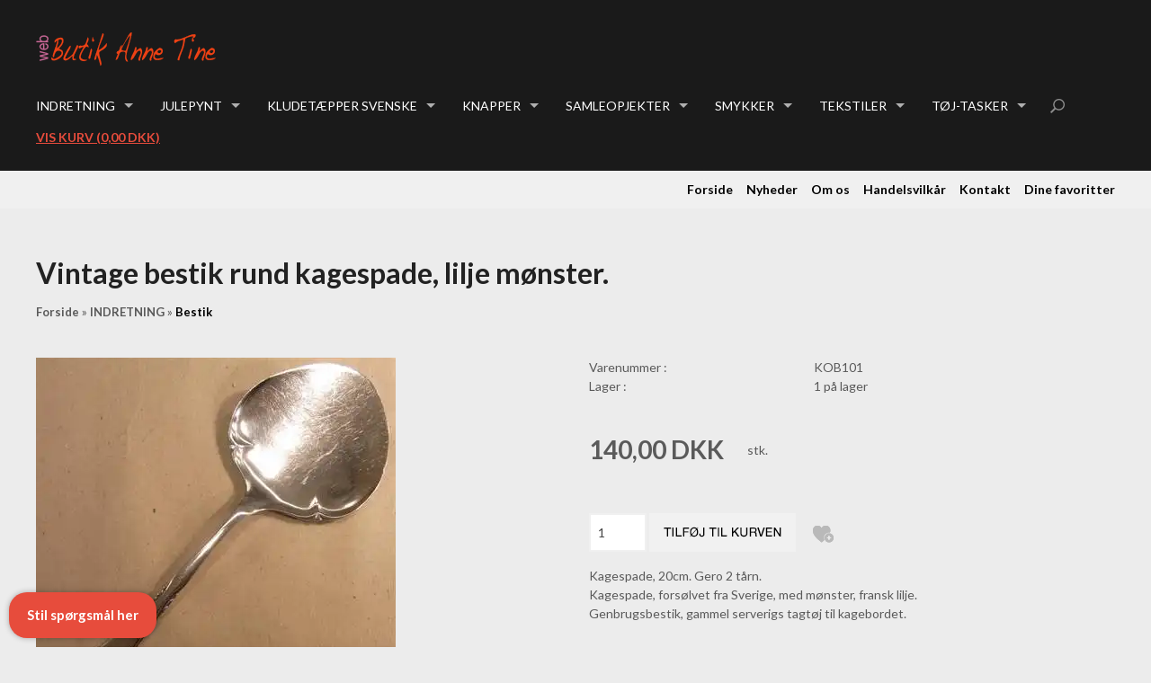

--- FILE ---
content_type: text/html; Charset=UTF-8
request_url: https://butikannetine.dk/shop/vintage-bestik-rund-1171p.html
body_size: 11601
content:
<!DOCTYPE html>
<html lang='da' class="webshop-html" xmlns:fb="http://ogp.me/ns/fb#">
<head>
<title>Rundformet kagespade, fransk lilje mønster, forsølvet.</title>
<link rel="icon" type="image/x-icon" href="/images/skins/Butik-Anne-Tine.png">
    <meta http-equiv="Content-Type" content="text/html;charset=UTF-8" />
    <meta name="generator" content="DanDomain Webshop" />
    <link rel="canonical" href="https://butikannetine.dk/shop/vintage-bestik-rund-1171p.html"/>
    <link rel="preload" as="image" href="/images/koekkenting/KOB101b.webp" />
    <link rel="image_src" href="https://butikannetine.dk/images/koekkenting/KOB101b.webp" />
    <meta property="og:title" content="Vintage bestik rund kagespade, lilje m&#248;nster."/>
    <meta property="og:url" content="https://butikannetine.dk/shop/vintage-bestik-rund-1171p.html"/>
    <meta property="og:image" content="https://butikannetine.dk/images/koekkenting/KOB101b.webp"/>
    <meta name="thumbnail" content="https://butikannetine.dk/images/koekkenting/KOB101b.webp" />
    <meta name="description" content="Kagespade, forsølvet fra Sverige, med mønster, Fransk lilje. Genbrugsbestik, gammel serverigs tagtøj til kagebordet. Se brugt bestik på Butik Anne Tine.dk">
    <meta http-equiv="Page-Enter" content="blendTrans(Duration=0)">
    <meta http-equiv="Page-Exit" content="blendTrans(Duration=0)">
    <link href="/shop/frontend/public/css/webshop.css?v=8.117.5168" rel="stylesheet" type="text/css">
    <link href="/images/ddcss/shop-138.css?1753697152000" rel="stylesheet" type="text/css">
    <script type="text/javascript">
        var UsesOwnDoctype = true
        var LanguageID = '26';
        var ReloadBasket = '';
        var MaxBuyMsg = 'Antal må ikke være større end';
        var MinBuyMsg = 'Antal må ikke være mindre end';
        var SelectVarMsg = 'Vælg variant før køb';
        var ProductNumber = 'KOB101';
        var ProductVariantMasterID = '';
        var Keyword = '';
        var SelectVarTxt = 'Vælg variant';
        var ShowBasketUrl = '/shop/showbasket.html';
        var CurrencyReturnUrl = '/shop/vintage-bestik-rund-1171p.html';
        var ReqVariantSelect = 'false';
        var EnablePicProtect = false;
        var PicprotectMsg = '(c) Butik Anne Tine';
        var AddedToBasketMessageTriggered = false;
        var CookiePolicy = {"cookiesRequireConsent":false,"allowTrackingCookies":true,"allowStatisticsCookies":true,"allowFunctionalCookies":true};
        setInterval(function(){SilentAjaxGetRequest(location.href);},900000);
    </script>
<script>
window.dataLayer = window.dataLayer || [];
function gtag(){dataLayer.push(arguments);}
gtag('consent', 'default', {
'ad_storage': 'denied',
'analytics_storage': 'denied',
'ad_user_data': 'denied',
'ad_personalization': 'denied',
'personalization_storage': 'denied',
'functionality_storage': 'denied',
'security_storage': 'granted'
});
</script>

<script src="https://www.googletagmanager.com/gtag/js?id=G-8CQ7FBKV90" class="shop-native-gtag-script" async ></script>
<script>
window.dataLayer = window.dataLayer || [];
function gtag(){dataLayer.push(arguments);}
gtag('js', new Date());
gtag('config', 'G-8CQ7FBKV90', { 'anonymize_ip': true ,'transport_url':'https://otxwpxds.eua.stape.net'});
gtag('set', 'ads_data_redaction', true);
</script>
    <script type="text/javascript" src="/shop/frontend/public/js/webshop.all.min.js?v=8.117.5168"></script>


<meta name="viewport" content="width=device-width, initial-scale=1.0" />

<link href='https://fonts.googleapis.com/css?family=Lato:400,700,400italic,700italic' rel='stylesheet' type='text/css'>

<link rel="stylesheet" href="/images/skins/basic/public/css/app.min.css?update=53413515" />
<script src="/images/skins/basic/public/js/modernizer.min.js?update=53413515"></script>
<style type="text/css">
  .hide-in-basic {display:none;}
  .full-width-banner {background-color: #C3C3C3;}
  .full-width-banner img {width: auto !important; max-width: 100%;}
    .webshop-frontpage .description{padding-top:0;}
    .description-footer .Text1_Frontpage:not(:empty){background-color:#C3C3C3;padding:30px;display:block;}
    .description-footer{display:none!important;}
    .description-footer{display:flex;flex-wrap:wrap;}
    .description-footer>*{flex:0 0 100%;max-width:100%;}
    .description-footer{}
    @media only screen and (min-width: 48.1em) {
    .description-footer{}
    .description-footer>span{}
    .description-footer>img2 {}        
    }
</style>

<style>
.PriceAmount_ProductInfo_SPAN
{
  visibility: hidden !important;
}
  
.content .product-list .product .buy .TextInputField_Productlist, .content .product-list .product .buy .TextInputField_ProductInfo {
    border: 10px solid #F0F0F0;
}
</style>
</head>


<body class="webshop-productinfo webshop-body">
<div id="webshop-spacetop" class="topbar">
  <div id="webshop-topmenu" class="main-bar">
    <div class="row">
      <div class="column small-12 main-nav">
        <nav class="top-bar" data-topbar>
          <ul class="title-area">
            <li class="name">
              <a href="/shop/frontpage.html"><img border="0" class="WebShopSkinLogo" src="/images/skins/ANNETINE.png"></a>
            </li>
            <li class="toggle-topbar menu-icon"><a href="#"><span></span></a></li>
          </ul>
          <section class="top-bar-section">
			<!--categories disk cache generated--><div id="ProductmenuContainer_DIV" class="ProductmenuContainer_DIV"><span class="Heading_Productmenu Heading_ProductMenu"><br></span><style type="text/css">.ProductMenu_MenuItemBold{font-weight:bold;}</style><ul id="ProductMenu_List"><li class="RootCategory_Productmenu has-dropdown"><a href="/shop/indretning-116s1.html" class="CategoryLink0_Productmenu Deactiv_Productmenu Deactiv_ProductMenu" title="INDRETNING"><span class="ProductMenu_MenuItemBold">INDRETNING</span></a><ul class="dropdown"><li class="SubCategory1_Productmenu active"><a name="ActiveCategory_A" ID="ActiveCategory_A"></a><a href="/shop/bestik-117c1.html" class="CategoryLink1_Productmenu Activ_Productmenu Activ_ProductMenu" title="Bestik">Bestik</a></li><li class="SubCategory1_Productmenu"><a href="/shop/boejler-118c1.html" class="CategoryLink1_Productmenu Deactiv_Productmenu Deactiv_ProductMenu" title="Bøjler">Bøjler</a></li><li class="SubCategory1_Productmenu"><a href="/shop/daaser-120c1.html" class="CategoryLink1_Productmenu Deactiv_Productmenu Deactiv_ProductMenu" title="Dåser">Dåser</a></li><li class="SubCategory1_Productmenu"><a href="/shop/fotorammer-121c1.html" class="CategoryLink1_Productmenu Deactiv_Productmenu Deactiv_ProductMenu" title="Fotorammer">Fotorammer</a></li><li class="SubCategory1_Productmenu"><a href="/shop/glas-122c1.html" class="CategoryLink1_Productmenu Deactiv_Productmenu Deactiv_ProductMenu" title="Glas">Glas</a></li><li class="SubCategory1_Productmenu"><a href="/shop/kage--og-chokoladeforme-123c1.html" class="CategoryLink1_Productmenu Deactiv_Productmenu Deactiv_ProductMenu" title="Kage- og chokoladeforme">Kage- og chokoladeforme</a></li><li class="SubCategory1_Productmenu"><a href="/shop/keramik-124c1.html" class="CategoryLink1_Productmenu Deactiv_Productmenu Deactiv_ProductMenu" title="Keramik">Keramik</a></li><li class="SubCategory1_Productmenu"><a href="/shop/kurve-125c1.html" class="CategoryLink1_Productmenu Deactiv_Productmenu Deactiv_ProductMenu" title="Kurve">Kurve</a></li><li class="SubCategory1_Productmenu"><a href="/shop/koekkentoej-diverse-119c1.html" class="CategoryLink1_Productmenu Deactiv_Productmenu Deactiv_ProductMenu" title="Køkkentøj, diverse.">Køkkentøj, diverse.</a></li><li class="SubCategory1_Productmenu"><a href="/shop/lamper-126c1.html" class="CategoryLink1_Productmenu Deactiv_Productmenu Deactiv_ProductMenu" title="Lamper">Lamper</a></li><li class="SubCategory1_Productmenu"><a href="/shop/litografier-tryk-plakater-131c1.html" class="CategoryLink1_Productmenu Deactiv_Productmenu Deactiv_ProductMenu" title="Litografier, tryk, plakater + diverse">Litografier, tryk, plakater + diverse</a></li><li class="SubCategory1_Productmenu"><a href="/shop/lysestager-127c1.html" class="CategoryLink1_Productmenu Deactiv_Productmenu Deactiv_ProductMenu" title="Lysestager">Lysestager</a></li><li class="SubCategory1_Productmenu"><a href="/shop/malerier-akvareller-128c1.html" class="CategoryLink1_Productmenu Deactiv_Productmenu Deactiv_ProductMenu" title="Malerier - akvareller">Malerier - akvareller</a></li><li class="SubCategory1_Productmenu"><a href="/shop/moebler-129c1.html" class="CategoryLink1_Productmenu Deactiv_Productmenu Deactiv_ProductMenu" title="Møbler">Møbler</a></li><li class="SubCategory1_Productmenu"><a href="/shop/opbevaring-bakker-130c1.html" class="CategoryLink1_Productmenu Deactiv_Productmenu Deactiv_ProductMenu" title="Opbevaring - bakker">Opbevaring - bakker</a></li><li class="SubCategory1_Productmenu"><a href="/shop/porcelaen-service-132c1.html" class="CategoryLink1_Productmenu Deactiv_Productmenu Deactiv_ProductMenu" title="Porcelæn - service">Porcelæn - service</a></li><li class="SubCategory1_Productmenu"><a href="/shop/puder-133c1.html" class="CategoryLink1_Productmenu Deactiv_Productmenu Deactiv_ProductMenu" title="Puder">Puder</a></li><li class="SubCategory1_Productmenu"><a href="/shop/skulpturer-figurer-136c1.html" class="CategoryLink1_Productmenu Deactiv_Productmenu Deactiv_ProductMenu" title="Skulpturer + figurer">Skulpturer + figurer</a></li><li class="SubCategory1_Productmenu"><a href="/shop/slumretaepper-134c1.html" class="CategoryLink1_Productmenu Deactiv_Productmenu Deactiv_ProductMenu" title="Slumretæpper">Slumretæpper</a></li><li class="SubCategory1_Productmenu"><a href="/shop/aeggebaeger-167c1.html" class="CategoryLink1_Productmenu Deactiv_Productmenu Deactiv_ProductMenu" title="Æggebæger">Æggebæger</a></li></ul></li><li class="RootCategory_Productmenu has-dropdown"><a href="/shop/julepynt-57s1.html" class="CategoryLink0_Productmenu Deactiv_Productmenu Deactiv_ProductMenu" title="JULEPYNT"><span class="ProductMenu_MenuItemBold">JULEPYNT</span></a><ul class="dropdown"><li class="SubCategory1_Productmenu"><a href="/shop/container-nisse-sparegris-155c1.html" class="CategoryLink1_Productmenu Deactiv_Productmenu Deactiv_ProductMenu" title="Container nisse, sparegris, uroer.">Container nisse, sparegris, uroer.</a></li><li class="SubCategory1_Productmenu"><a href="/shop/figur-glas-julekugler-159c1.html" class="CategoryLink1_Productmenu Deactiv_Productmenu Deactiv_ProductMenu" title="Figur glas julekugler.">Figur glas julekugler.</a></li><li class="SubCategory1_Productmenu"><a href="/shop/genbrugs-daase-julehjerter-148c1.html" class="CategoryLink1_Productmenu Deactiv_Productmenu Deactiv_ProductMenu" title="Genbrugs dåse julehjerter.">Genbrugs dåse julehjerter.</a></li><li class="SubCategory1_Productmenu"><a href="/shop/glas-julekugler-146c1.html" class="CategoryLink1_Productmenu Deactiv_Productmenu Deactiv_ProductMenu" title="Glas julekugler.">Glas julekugler.</a></li><li class="SubCategory1_Productmenu"><a href="/shop/juleglansbilleder-152c1.html" class="CategoryLink1_Productmenu Deactiv_Productmenu Deactiv_ProductMenu" title="Juleglansbilleder.">Juleglansbilleder.</a></li><li class="SubCategory1_Productmenu"><a href="/shop/julelysestager-og-lamper-143c1.html" class="CategoryLink1_Productmenu Deactiv_Productmenu Deactiv_ProductMenu" title="Julelysestager og lamper.">Julelysestager og lamper.</a></li><li class="SubCategory1_Productmenu"><a href="/shop/julemand-nisse-svampe-154c1.html" class="CategoryLink1_Productmenu Deactiv_Productmenu Deactiv_ProductMenu" title="Julemand, nisse, svampe, figurer.">Julemand, nisse, svampe, figurer.</a></li><li class="SubCategory1_Productmenu"><a href="/shop/julemaerker-151c1.html" class="CategoryLink1_Productmenu Deactiv_Productmenu Deactiv_ProductMenu" title="Julemærker.">Julemærker.</a></li><li class="SubCategory1_Productmenu"><a href="/shop/juletraesfod-156c1.html" class="CategoryLink1_Productmenu Deactiv_Productmenu Deactiv_ProductMenu" title="Juletræsfod.">Juletræsfod.</a></li><li class="SubCategory1_Productmenu"><a href="/shop/lysholdere-til-juletraeet-144c1.html" class="CategoryLink1_Productmenu Deactiv_Productmenu Deactiv_ProductMenu" title="Lysholdere til juletræet.">Lysholdere til juletræet.</a></li><li class="SubCategory1_Productmenu"><a href="/shop/postkort-retro-jul-157c1.html" class="CategoryLink1_Productmenu Deactiv_Productmenu Deactiv_ProductMenu" title="Postkort retro jul, nytår.">Postkort retro jul, nytår.</a></li><li class="SubCategory1_Productmenu"><a href="/shop/spejl-reflektor-julekugler-147c1.html" class="CategoryLink1_Productmenu Deactiv_Productmenu Deactiv_ProductMenu" title="Spejl, reflektor julekugler.">Spejl, reflektor julekugler.</a></li><li class="SubCategory1_Productmenu"><a href="/shop/vat-pap-chokolade-158c1.html" class="CategoryLink1_Productmenu Deactiv_Productmenu Deactiv_ProductMenu" title="Vat, pap, chokolade, stof, metal + andet julepynt.">Vat, pap, chokolade, stof, metal + andet julepynt.</a></li></ul></li><li class="RootCategory_Productmenu has-dropdown"><a href="/shop/kludetaepper-svenske-4s1.html" class="CategoryLink0_Productmenu Deactiv_Productmenu Deactiv_ProductMenu" title="KLUDETÆPPER SVENSKE "><span class="ProductMenu_MenuItemBold">KLUDETÆPPER SVENSKE </span></a><ul class="dropdown"><li class="SubCategory1_Productmenu"><a href="/shop/bomuld-loeber-kludetaepper-15c1.html" class="CategoryLink1_Productmenu Deactiv_Productmenu Deactiv_ProductMenu" title="  Bomuld, løber, kludetæpper, svenske">-   Bomuld, løber, kludetæpper, svenske</a></li><li class="SubCategory1_Productmenu"><a href="/shop/plastik-loeber-kludetaepper-16c1.html" class="CategoryLink1_Productmenu Deactiv_Productmenu Deactiv_ProductMenu" title="Plastik, løber, kludetæpper, svenske">- Plastik, løber, kludetæpper, svenske</a></li><li class="SubCategory1_Productmenu"><a href="/shop/store-kludetaepper-svenske-17c1.html" class="CategoryLink1_Productmenu Deactiv_Productmenu Deactiv_ProductMenu" title="Store kludetæpper, svenske">- Store kludetæpper, svenske</a></li></ul></li><li class="RootCategory_Productmenu has-dropdown"><a href="/shop/knapper-77s1.html" class="CategoryLink0_Productmenu Deactiv_Productmenu Deactiv_ProductMenu" title="KNAPPER"><span class="ProductMenu_MenuItemBold">KNAPPER</span></a><ul class="dropdown"><li class="SubCategory1_Productmenu"><a href="/shop/glasknapper-101c1.html" class="CategoryLink1_Productmenu Deactiv_Productmenu Deactiv_ProductMenu" title="Glasknapper">Glasknapper</a></li><li class="SubCategory1_Productmenu"><a href="/shop/perlemor-knapper-141c1.html" class="CategoryLink1_Productmenu Deactiv_Productmenu Deactiv_ProductMenu" title="Perlemor knapper">Perlemor knapper</a></li><li class="SubCategory1_Productmenu"><a href="/shop/retro-knapper-102c1.html" class="CategoryLink1_Productmenu Deactiv_Productmenu Deactiv_ProductMenu" title="Retro knapper">Retro knapper</a></li></ul></li><li class="RootCategory_Productmenu has-dropdown"><a href="/shop/samleopjekter-84s1.html" class="CategoryLink0_Productmenu Deactiv_Productmenu Deactiv_ProductMenu" title="SAMLEOPJEKTER"><span class="ProductMenu_MenuItemBold">SAMLEOPJEKTER</span></a><ul class="dropdown"><li class="SubCategory1_Productmenu"><a href="/shop/boeger-85c1.html" class="CategoryLink1_Productmenu Deactiv_Productmenu Deactiv_ProductMenu" title="Bøger">Bøger</a></li><li class="SubCategory1_Productmenu"><a href="/shop/dalarheste-87c1.html" class="CategoryLink1_Productmenu Deactiv_Productmenu Deactiv_ProductMenu" title="Dalarheste">Dalarheste</a></li><li class="SubCategory1_Productmenu"><a href="/shop/erzgebirge-traefigurer-145c1.html" class="CategoryLink1_Productmenu Deactiv_Productmenu Deactiv_ProductMenu" title="Erzgebirge træfigurer.">Erzgebirge træfigurer.</a></li><li class="SubCategory1_Productmenu"><a href="/shop/film-162c1.html" class="CategoryLink1_Productmenu Deactiv_Productmenu Deactiv_ProductMenu" title="Film.">Film.</a></li><li class="SubCategory1_Productmenu"><a href="/shop/frimaerker-moenter-90c1.html" class="CategoryLink1_Productmenu Deactiv_Productmenu Deactiv_ProductMenu" title="Frimærker + mønter">Frimærker + mønter</a></li><li class="SubCategory1_Productmenu"><a href="/shop/glansbilleder-88c1.html" class="CategoryLink1_Productmenu Deactiv_Productmenu Deactiv_ProductMenu" title="Glansbilleder">Glansbilleder</a></li><li class="SubCategory1_Productmenu"><a href="/shop/kunstige-blomster-166c1.html" class="CategoryLink1_Productmenu Deactiv_Productmenu Deactiv_ProductMenu" title="Kunstige blomster.">Kunstige blomster.</a></li><li class="SubCategory1_Productmenu"><a href="/shop/kuriosa-89c1.html" class="CategoryLink1_Productmenu Deactiv_Productmenu Deactiv_ProductMenu" title="Kuriosa">Kuriosa</a></li><li class="SubCategory1_Productmenu"><a href="/shop/legetoej-137c1.html" class="CategoryLink1_Productmenu Deactiv_Productmenu Deactiv_ProductMenu" title="Legetøj">Legetøj</a></li><li class="SubCategory1_Productmenu"><a href="/shop/nipsenaale-165c1.html" class="CategoryLink1_Productmenu Deactiv_Productmenu Deactiv_ProductMenu" title="Nipsenåle">Nipsenåle</a></li><li class="SubCategory1_Productmenu"><a href="/shop/paaskepynt-86c1.html" class="CategoryLink1_Productmenu Deactiv_Productmenu Deactiv_ProductMenu" title="Påskepynt">Påskepynt</a></li><li class="SubCategory1_Productmenu"><a href="/shop/teater-164c1.html" class="CategoryLink1_Productmenu Deactiv_Productmenu Deactiv_ProductMenu" title="Teater">Teater</a></li></ul></li><li class="RootCategory_Productmenu has-dropdown"><a href="/shop/smykker-103s1.html" class="CategoryLink0_Productmenu Deactiv_Productmenu Deactiv_ProductMenu" title="SMYKKER"><span class="ProductMenu_MenuItemBold">SMYKKER</span></a><ul class="dropdown"><li class="SubCategory1_Productmenu"><a href="/shop/armbaand-111c1.html" class="CategoryLink1_Productmenu Deactiv_Productmenu Deactiv_ProductMenu" title="Armbånd">Armbånd</a></li><li class="SubCategory1_Productmenu"><a href="/shop/brocher-112c1.html" class="CategoryLink1_Productmenu Deactiv_Productmenu Deactiv_ProductMenu" title="Brocher">Brocher</a></li><li class="SubCategory1_Productmenu"><a href="/shop/fingerringe-115c1.html" class="CategoryLink1_Productmenu Deactiv_Productmenu Deactiv_ProductMenu" title="Fingerringe">Fingerringe</a></li><li class="SubCategory1_Productmenu"><a href="/shop/halskaeder-110c1.html" class="CategoryLink1_Productmenu Deactiv_Productmenu Deactiv_ProductMenu" title="Halskæder">Halskæder</a></li><li class="SubCategory1_Productmenu"><a href="/shop/manchetknapper-113c1.html" class="CategoryLink1_Productmenu Deactiv_Productmenu Deactiv_ProductMenu" title="Manchetknapper">Manchetknapper</a></li><li class="SubCategory1_Productmenu"><a href="/shop/materialer-til-smykkefremstilling-140c1.html" class="CategoryLink1_Productmenu Deactiv_Productmenu Deactiv_ProductMenu" title="Materialer til smykkefremstilling.">Materialer til smykkefremstilling.</a></li><li class="SubCategory1_Productmenu"><a href="/shop/perler-lav-selv-139c1.html" class="CategoryLink1_Productmenu Deactiv_Productmenu Deactiv_ProductMenu" title="Perler, lav selv smykker.">Perler, lav selv smykker.</a></li><li class="SubCategory1_Productmenu"><a href="/shop/rav-armbaand-104c1.html" class="CategoryLink1_Productmenu Deactiv_Productmenu Deactiv_ProductMenu" title="Rav armbånd">Rav armbånd</a></li><li class="SubCategory1_Productmenu"><a href="/shop/rav-brocher-og-108c1.html" class="CategoryLink1_Productmenu Deactiv_Productmenu Deactiv_ProductMenu" title="Rav brocher og hattenåle">Rav brocher og hattenåle</a></li><li class="SubCategory1_Productmenu"><a href="/shop/rav-fingerringe-107c1.html" class="CategoryLink1_Productmenu Deactiv_Productmenu Deactiv_ProductMenu" title="Rav fingerringe">Rav fingerringe</a></li><li class="SubCategory1_Productmenu"><a href="/shop/rav-halskaede-105c1.html" class="CategoryLink1_Productmenu Deactiv_Productmenu Deactiv_ProductMenu" title="Rav halskæde">Rav halskæde</a></li><li class="SubCategory1_Productmenu"><a href="/shop/rav-vedhaeng-106c1.html" class="CategoryLink1_Productmenu Deactiv_Productmenu Deactiv_ProductMenu" title="Rav vedhæng">Rav vedhæng</a></li><li class="SubCategory1_Productmenu"><a href="/shop/rav-oereringe-109c1.html" class="CategoryLink1_Productmenu Deactiv_Productmenu Deactiv_ProductMenu" title="Rav øreringe">Rav øreringe</a></li><li class="SubCategory1_Productmenu"><a href="/shop/ravsmykker-160c1.html" class="CategoryLink1_Productmenu Deactiv_Productmenu Deactiv_ProductMenu" title="Ravsmykker">Ravsmykker</a></li><li class="SubCategory1_Productmenu"><a href="/shop/oereringe-114c1.html" class="CategoryLink1_Productmenu Deactiv_Productmenu Deactiv_ProductMenu" title="Øreringe">Øreringe</a></li></ul></li><li class="RootCategory_Productmenu has-dropdown"><a href="/shop/tekstiler-82s1.html" class="CategoryLink0_Productmenu Deactiv_Productmenu Deactiv_ProductMenu" title="TEKSTILER"><span class="ProductMenu_MenuItemBold">TEKSTILER</span></a><ul class="dropdown"><li class="SubCategory1_Productmenu"><a href="/shop/bakuda-tekstiler-83c1.html" class="CategoryLink1_Productmenu Deactiv_Productmenu Deactiv_ProductMenu" title="Bakuda tekstiler">Bakuda tekstiler</a></li><li class="SubCategory1_Productmenu"><a href="/shop/blonder-93c1.html" class="CategoryLink1_Productmenu Deactiv_Productmenu Deactiv_ProductMenu" title="Blonder">Blonder</a></li><li class="SubCategory1_Productmenu"><a href="/shop/baand-94c1.html" class="CategoryLink1_Productmenu Deactiv_Productmenu Deactiv_ProductMenu" title="Bånd">Bånd</a></li><li class="SubCategory1_Productmenu"><a href="/shop/duge-servietter-95c1.html" class="CategoryLink1_Productmenu Deactiv_Productmenu Deactiv_ProductMenu" title="Duge - servietter">Duge - servietter</a></li><li class="SubCategory1_Productmenu"><a href="/shop/lagner-96c1.html" class="CategoryLink1_Productmenu Deactiv_Productmenu Deactiv_ProductMenu" title="Lagner">Lagner</a></li><li class="SubCategory1_Productmenu"><a href="/shop/lommetoerklaeder-97c1.html" class="CategoryLink1_Productmenu Deactiv_Productmenu Deactiv_ProductMenu" title="Lommetørklæder">Lommetørklæder</a></li><li class="SubCategory1_Productmenu"><a href="/shop/pudebetraek-98c1.html" class="CategoryLink1_Productmenu Deactiv_Productmenu Deactiv_ProductMenu" title="Pudebetræk">Pudebetræk</a></li><li class="SubCategory1_Productmenu"><a href="/shop/sengeoverkast-100c1.html" class="CategoryLink1_Productmenu Deactiv_Productmenu Deactiv_ProductMenu" title="Sengeoverkast.">Sengeoverkast.</a></li><li class="SubCategory1_Productmenu"><a href="/shop/viskestykker-99c1.html" class="CategoryLink1_Productmenu Deactiv_Productmenu Deactiv_ProductMenu" title="Viskestykker">Viskestykker</a></li></ul></li><li class="RootCategory_Productmenu has-dropdown"><a href="/shop/toej-tasker-79s1.html" class="CategoryLink0_Productmenu Deactiv_Productmenu Deactiv_ProductMenu" title="TØJ-TASKER"><span class="ProductMenu_MenuItemBold">TØJ-TASKER</span></a><ul class="dropdown"><li class="SubCategory1_Productmenu"><a href="/shop/boernetoej-80c1.html" class="CategoryLink1_Productmenu Deactiv_Productmenu Deactiv_ProductMenu" title="Børnetøj">Børnetøj</a></li><li class="SubCategory1_Productmenu"><a href="/shop/hvidt-toej-91c1.html" class="CategoryLink1_Productmenu Deactiv_Productmenu Deactiv_ProductMenu" title="Hvidt tøj">Hvidt tøj</a></li><li class="SubCategory1_Productmenu"><a href="/shop/retro-vintage-toej-92c1.html" class="CategoryLink1_Productmenu Deactiv_Productmenu Deactiv_ProductMenu" title="Retro + vintage tøj.">Retro + vintage tøj.</a></li><li class="SubCategory1_Productmenu"><a href="/shop/tasker-81c1.html" class="CategoryLink1_Productmenu Deactiv_Productmenu Deactiv_ProductMenu" title="Tasker">Tasker</a></li></ul></li></ul><!--<CategoryStructure></CategoryStructure>--></div><input type="hidden" value="107" id="RootCatagory"><!--categories loaded in: 201ms--><div class="hide-in-basic">
<br />
<br />
<br />
<br />
   <img alt="" src="/images/skins/INFORMATION.png" />
        <div style="text-align: left;"><span style="font-size: 12px;"> <span style="font-family: Arial;">  <a href="/shop/cms-terms_Da.html">HANDELSVILK&Aring;R</a><br />
        <br />
        <a href="/shop/cms-gallery_Da.html">BUTIK ANNE TINE</a><br />
        <br />
        <a href="/shop/cms-contact_Da.html">KONTAKT </a></span></span></div>
<br />
<br />
<br />
<img alt="" src="/images/design/PayLogo_Dankort.gif" />
</div>
          </section>
        </nav>
        <div class="outer-basket"><A HREF="/shop/showbasket.html">Vis kurv</A><span class="text"> (0,00 DKK) <span class="creditcards"><IMG BORDER="0" ALT="" SRC="/images/skins/basic/public/images/payment.png"></span></span></div>
      </div>
    </div>
  </div>
  <div class="search-bar">
    <div class="row">
      <div class="column small-12">
          <form ID="Search_Form" method="POST" action="/shop/search-1.html" style="margin:0;"><input type="hidden" name="InitSearch" value="1"><span class="SearchTitle_SearchPage"></span><input type="text" name="Keyword" maxlength="50" size="12" class="SearchField_SearchPage" value=""><span class="nbsp">&nbsp;</span><input type="submit" value="SØG" name="Search" class="SubmitButton_SearchPage"><br></form><br><span style="font-size: 12px;"><span style="font-family: Helvetica;"> Pr&oslash;v ogs&aring; <a href="/shop/advsearch.html"><strong>AVANCERET S&Oslash;GNING</strong></a></span></span><span style="font-family: Helvetica;" />
      </div>
    </div>
  </div>
  <div class="poi-bar hide-for-small">
    <div class="row">
      <div class="column small-12 medium-12 poi-nav">
        <div class="top-teaser"></div><ul class="TopMenu_MenuItems"><li class="TopMenu_MenuItem TopMenu_MenuItem_Idle"><a class="Link_Topmenu Link_Idle_Topmenu" href="/">Forside</a></li><li class="TopMenu_MenuItem TopMenu_MenuItem_Idle"><a class="Link_Topmenu Link_Idle_Topmenu" href="/shop/news-ALL-1.html">Nyheder</a></li><li class="TopMenu_MenuItem TopMenu_MenuItem_Idle"><a class="Link_Topmenu Link_Idle_Topmenu" href="/shop/cms-gallery_da.html">Om os</a></li><li class="TopMenu_MenuItem TopMenu_MenuItem_Idle"><a class="Link_Topmenu Link_Idle_Topmenu" href="/shop/cms-terms_da.html">Handelsvilkår</a></li><li class="TopMenu_MenuItem TopMenu_MenuItem_Idle"><a class="Link_Topmenu Link_Idle_Topmenu" href="/shop/cms-contact_da.html">Kontakt</a></li><li class="TopMenu_MenuItem TopMenu_MenuItem_Idle"><a class="Link_Topmenu Link_Idle_Topmenu" href="/shop/favorites.html?Cookiesync=1">Dine favoritter</a></li></ul>
      </div>
    </div>
  </div>
</div>

<div class="content ProductInfo_TD">
  <div class="row">
    <div class="column small-12 medium-12 large-12 right-col product">
      <div itemscope itemtype="https://schema.org/Product">
<meta itemprop="sku" content="KOB101"/>
<meta itemprop="itemCondition" content="https://schema.org/NewCondition" />
<div itemprop="shippingDetails" itemtype="https://schema.org/OfferShippingDetails" itemscope>
<div itemprop="shippingRate" itemtype="https://schema.org/MonetaryAmount" itemscope>
<meta itemprop="value" content="49.00" />
<meta itemprop="currency" content="DKK" />
</div>
</div>
<FORM METHOD="POST" NAME="myform" class="product-details-buy-form" OnSubmit="return BuyProduct(this,'1','0','False');" ACTION="/shop/basket.asp"><INPUT TYPE="hidden" NAME="VerticalScrollPos" VALUE=""><INPUT TYPE="hidden" NAME="BuyReturnUrl" VALUE="/shop/vintage-bestik-rund-1171p.html"><INPUT TYPE="hidden" NAME="Add" VALUE="1"><INPUT TYPE="HIDDEN" NAME="ProductID" VALUE="KOB101"><div class="row">
<div class="column small-12 product-category-intro">
<h1><SPAN CLASS="Description_Productinfo" itemprop="name">Vintage bestik rund kagespade, lilje mønster.</SPAN></h1>
<div class="breadcrumb">
<TABLE width="100%" border="0" cellpadding="0" cellspacing="0">
<TR>
<TD CLASS="BreadCrumb_ProductInfo BreadCrumb_Productinfo"><span itemscope itemtype="https://schema.org/BreadcrumbList"><a href="frontpage.html">Forside</a> » <span itemprop="itemListElement" itemscope itemtype="https://schema.org/ListItem"><a class="BreadCrumbLink" href="/shop/indretning-116s1.html" itemprop="item"><span itemprop="name">INDRETNING</span></a><meta itemprop="position" content="1" /></span> » <span itemprop="itemListElement" itemscope itemtype="https://schema.org/ListItem"><a class="BreadCrumbLink_Active" href="/shop/bestik-117c1.html" itemprop="item"><span itemprop="name">Bestik</span></a><meta itemprop="position" content="2" /></span></span><BR><BR></TD>
</TR>
</TABLE>
</div>
</div>
</div>
<div class="row product-description">
<div class="column small-12 medium-6 large-6">
<div class="images">
<div class="offer"></div>
<div class="news"></div>
<div class="image">
<div class="zoom-gallery">
<div id="product-image-container" data-slide-id="zoom" class="zoom-gallery-slide active"><a class="MagicZoom" id="zoom-v" data-options="lazyZoom: true" href="/images/koekkenting/KOB101b-p.webp" title="fransk lilje kagespade forsølvet gammel brugt bestik"><img itemprop="image" src="/images/koekkenting/KOB101b.webp" alt="fransk lilje kagespade forsølvet gammel brugt bestik"></a></div>
</div>
</div>
<div class="thumbnails">
<div class="zoom-gallery">
<div class="selectors"><a data-slide-id="zoom" data-zoom-id="zoom-v" onclick="toggleSpecialOfferOverlays(true)" data-image="/images/koekkenting/KOB101b.webp" href="/images/koekkenting/KOB101b-p.webp" alt="fransk lilje kagespade forsølvet gammel brugt bestik" title="fransk lilje kagespade forsølvet gammel brugt bestik" style="width:199px;margin-right:1px;"><img border="0" src="/images/koekkenting/KOB101b.webp" width="199"></a><a data-slide-id="zoom" data-zoom-id="zoom-v" onclick="toggleSpecialOfferOverlays(true)" data-image="/images/koekkenting/KOB101a.webp" href="/images/koekkenting/KOB101a-p.webp" alt="" title="" style="width:199px;"><img border="0" src="/images/koekkenting/KOB101a-t.webp" alt="" width="199"></a><br></div>
</div><script type="text/javascript" language="javascript" SRC="/Shop/frontend/components/magiczoomplus/magiczoomplus.js?version=528"></script><script type="text/javascript">
      var mzOptions  = {
      'expand': 'window',
      
        'zoom-position':'right',
      
      'hint' : 'off'
      
		,onZoomReady: function() {
		var image = $('#'+arguments[0]).find('img')
		var imageAlt = $(image[0]).attr('alt');
		var zoomImage = $('.mz-zoom-window').find('img');
		$(zoomImage).attr("alt",imageAlt);
		}
		}
	</script><script type="text/javascript">
      function toggleSpecialOfferOverlays(show){
        if(show){
          $('.Element_Overlay_ProdInfo_SavingsImage_DIV').show();
          $('.Element_Overlay_ProdInfo_SavingsText_DIV').show();
          $('.Element_Overlay_ProdInfo_SpecialOfferImage_DIV').show();
        }
        else{
          $('.Element_Overlay_ProdInfo_SavingsImage_DIV').hide();
          $('.Element_Overlay_ProdInfo_SavingsText_DIV').hide();
          $('.Element_Overlay_ProdInfo_SpecialOfferImage_DIV').hide();
        }
      }
    </script><script>
    jQuery('.zoom-gallery .selectors a').on('click touchstart', function(e) {
    $('.magic-zoom-video-iframe').each(function(index,item){
      $(item).attr('src','');
    });
    var dataSlideId = $(this).attr('data-slide-id');
    var iframe = $('#'+dataSlideId)
    if (iframe.length) {
      var iframeSrc = iframe.attr('data-src');
      iframe.attr('src',iframeSrc+'&autoplay=1');
    }
    jQuery('.zoom-gallery .zoom-gallery-slide').removeClass('active');
    jQuery('.zoom-gallery .selectors a').removeClass('active');
    jQuery('.zoom-gallery .zoom-gallery-slide[data-slide-id="'+jQuery(this).attr('data-slide-id')+'"]').addClass('active');
    jQuery(this).addClass('active');
    e.preventDefault();
    });
    </script><link href="/Shop/frontend/components/magiczoomplus/magiczoomplus.css?version=528" rel="stylesheet" type="text/css" media="screen">
<style type="text/css">
      .zoom-gallery-slide {
        display: none;
      }
      .zoom-gallery .zoom-gallery-slide.active {
        display: block;
        opacity: 1;
        visibility: visible;
      }
      .zoom-gallery .video-slide {
        position:relative;
        padding-bottom:56.25%;
        padding-top:30px;
        height:0;
        overflow:hidden;
        opacity: 0;
        visibility: hidden;
        transition: all ease-in-out 300ms;
      }
      .zoom-gallery .video-slide iframe,
      .zoom-gallery .video-slide object,
      .zoom-gallery .video-slide embed {
        position:absolute;
        top:0;
        left:0;
        width:100%;
        height:100%;
      }
      .zoom-gallery .selectors img {
        box-shadow: none !important;
        filter: none !important;
        -webkit-filter: none !important;
      }
      .zoom-gallery .selectors a[data-slide-id=video-1],
      .zoom-gallery .selectors a[data-slide-id=video-2] {
        position: relative;
      }
      .zoom-gallery .selectors a[data-slide-id=video-1] img,
      .zoom-gallery .selectors a[data-slide-id=video-2] img {
        opacity: 0.8;
      }
    </style>
</div>
</div>
</div>
<div class="column small-12 medium-6 large-6">
<div class="facts">
<div class="row">
<div class="column small-5 headline">Varenummer :
				</div>
<div class="column small-7 value"><span itemprop="productID">KOB101</span></div>
</div>
<div class="row">
<div class="column small-5 headline">
					Lager :
				</div>
<div class="column small-7 value"><SPAN CLASS="Description_Productinfo">1 på lager </SPAN></div>
</div>
</div>
<div class="product-configurator"></div>
<div class="prices">
<div itemscope="" itemtype="https://schema.org/Offer" itemprop="offers">
<link itemprop="availability" href="https://schema.org/InStock">
<META itemprop="priceCurrency" content="DKK">
<META itemprop="url" content="https://butikannetine.dk/shop/vintage-bestik-rund-1171p.html">
<META itemprop="priceValidUntil" content="">
<TABLE BORDER="0" WIDTH="100%" CELLPADDING="2" CELLSPACING="0"><tr class="Price_ProductInfo_TR Price_Productinfo_TR"><td class="PriceText_ProductInfo_TD PriceText_Productinfo_TD" width="0"><span class="PriceText_ProductInfo_SPAN PriceText_Productinfo_SPAN"><nobr></nobr> </span></td><td class="PriceAmount_ProductInfo_TD PriceAmount_Productinfo_TD" align="right" width="0"><span class="PriceAmount_ProductInfo_SPAN PriceAmount_Productinfo_SPAN"><nobr>1</nobr></span></td><td class="PriceUnit_ProductInfo_TD PriceUnit_Productinfo_TD" align="right" width="0"><span class="PriceUnit_ProductInfo_SPAN PriceUnit_Productinfo_SPAN"><nobr>stk.</nobr></span></td><td class="PriceBefore_ProductInfo_TD PriceBefore_Productinfo_TD" width="0"> </td><td class="Price_ProductInfo Price_Productinfo" width="100%"><b><span class="Price_Productinfo Price_ProductInfo"  itemprop="price" content="140.00" data-unitprice="140.00">140,00 DKK</b></span></td></tr><tr class="PriceDevider_ProductInfo_TR PriceDevider_Productinfo_TR"><td colspan="5"><HR SIZE="1" NOSHADE class="TableLines_ProductInfo TableLines_Productinfo"></td></tr></TABLE></div></div>
<div class="variants"><SCRIPT LANGUAGE="Javascript">
    var avNumVariants =  0;
    var svNumVariants =  0;
    var loaded = false;
    
    if (avNumVariants > 0) {
    avInitialize();
    avSelect('KOB101');
    }
    loaded = true;
    </SCRIPT></div>
<div class="buy">
<div id="BUYSECTION">
<div class="amountWrapper"><span class="amountWrapperHeadline">Antal</span><INPUT ID="amount" TYPE="number" CLASS="TextInputField_ProductInfo TextInputField_Productinfo" NAME="AMOUNT" min="1" SIZE="3" MAXLENGTH="6" VALUE="1"></div>
<div class="buyWrapper"><span class="buyWrapperHeadline">Køb</span><INPUT TYPE="IMAGE" BORDER="0" SRC="/images/skins/basic/public/images/btn_add.png"></div>
</div>
<div class="fav"><a href="javascript:AddFavorite('1171',1);"><Img class="FavAddButton_ProductInfo" border="0" SRC="/images/skins/basic/public/images/icon_favorite.png"></a></div>
<DIV CLASS="Description_Productinfo" itemprop="description">Kagespade, 20cm. Gero 2 tårn.<br />
Kagespade, forsølvet fra Sverige, med mønster, fransk lilje.<br />
Genbrugsbestik, gammel serverigs tagtøj til kagebordet.<br />
<br />
Se hele mit udvalg af <a href="https://butikannetine.dk/shop/bestik-117c1.html"><font color="#e74c3c">BESTIK</font></a>.<br />
Se også hele kategorien <a href="https://butikannetine.dk/shop/indretning-116s1.html"><font color="#e74c3c">INDRETNING</font></a>.<br />
<a href="https://butikannetine.dk/shop/cms-contact_Da.html" target="_blank"><font color="#e74c3c">KONTAKT</font></a> os gerne, hvis du har spørgsmål.</DIV>
</div>
<div class="pdfmodule"></div>
</div>
</div>
<div class="actions-row row">
<div class="column small-12">
<div class="currency"><Select Name="CurrencySelect" onChange="javascript:ChangeCurrency(this.value);" class="TextInputField_ProductInfo"><Option Value="DKK" selected>DKK</Option><Option Value="EURO" >EUR</Option></Select> </div>
<ul class="action-links">
<li><A HREF="javascript:history.go(-1)" CLASS="Toolbar_ProductInfo">«-Tilbage</A></li>
<li><A CLASS="Toolbar_ProductInfo" HREF="/shop/tip.html&amp;productid=KOB101&amp;VariantIdSelected=0">Anbefal</A></li>
<li><A rel="nofollow" CLASS="Toolbar_ProductInfo Toolbar_Productinfo" HREF="
        javascript:ToggleVat();
			">Vis uden moms</A></li>
</ul>
</div>
</div><input type="hidden" value="productinfo" name="PostOrigin"></FORM><FORM ID="RelatedBuy_Form" method="post" style="margin:0px;display:none;" ACTION="/shop/basket.asp"><INPUT ID="RelatedAdd" TYPE="hidden" NAME="Add" VALUE="1"><INPUT ID="RelatedProdID" TYPE="hidden" NAME="ProductID" VALUE=""><INPUT ID="RelatedAmount" TYPE="hidden" NAME="amount" VALUE=""><INPUT ID="RelatedMinBuyAmount" TYPE="hidden" VALUE=""><INPUT ID="RelatedMaxBuyAmount" TYPE="hidden" VALUE=""><INPUT TYPE="hidden" NAME="VerticalScrollPos" VALUE=""><INPUT TYPE="hidden" NAME="BuyReturnUrl" VALUE="/shop/vintage-bestik-rund-1171p.html"></FORM><script>function BuyRelatedProductCustom(ProdNumber,MinBuyAmount,MaxBuyAmount){try{var RelatedBuyAmount=document.getElementById('AmountRelated_'+ProdNumber).value}catch(e){var RelatedBuyAmount=MinBuyAmount};document.getElementById('RelatedProdID').value=ProdNumber;document.getElementById('RelatedAmount').value = RelatedBuyAmount;document.getElementById('RelatedMinBuyAmount').value = MinBuyAmount;document.getElementById('RelatedMaxBuyAmount').value = MaxBuyAmount;if (BuyRelatedProduct(document.getElementById('RelatedBuy_Form'),MinBuyAmount,MaxBuyAmount,'False')){document.getElementById('RelatedBuy_Form').submit();}}</script><SCRIPT>$(function(){UpdateBuyControls();});</SCRIPT><script type="text/javascript">AddImageOverlay('','/images/skins/tag_TILBUD.png',0,'20','ProductInfo-related','ProductInfo-related_');
           AddImageOverlay('','/images/skins/tag_TILBUD.png',0,'20','ProductInfo-customersbought','ProductInfo-customersbought_');
        </script>
</div><script type="application/javascript">gtag('event', 'view_item', {"items": [{'id': 'KOB101','google_business_vertical': 'retail','name': 'Vintage bestik rund kagespade, lilje mønster.','price': 140.00,'category': 'Bestik'}]});</script>
<!--Product details loaded in: 980ms-->
    </div>
  </div>         
</div>

<div id="webshop-spacebottom" class="footer">
  <div class="row">
	<div style="text-align: center;"><span style="color: rgb(51, 51, 51);"><span style="font-size: 12px;"><span style="font-family: Arial;"><br />
        Butik Anne Tine &nbsp; | &nbsp; Istedgade 45&nbsp;&nbsp; |&nbsp; 1650&nbsp; K&oslash;benhavn V&nbsp;&nbsp; |&nbsp;&nbsp; +45 2711 2730&nbsp;&nbsp; |&nbsp;&nbsp; </span></span><span style="font-family: Arial;" /></span><a href="mailto:mailto:post@butikannetine.dk"><span style="color: rgb(51, 51, 51);"><span style="font-size: 12px;"><span style="font-family: Arial;">post@butikannetine.dk</span></span><span style="font-family: Arial;" /></span></a></div>
  </div>
</div><script type="text/javascript">
$(function(){DetectBrowser();});
</script>
<!--Page loaded in: 1152ms-->
<div id="divRememberToBuy" style="display:none"></div>
<div id="ReviewDialog" style="display:none;"></div>
<script src="/images/skins/basic/public/js/app.min.js?update=53413515"></script><script src="https://headsapp.dk/js/293/CC1B4A53-0B1C-434E-8C40-6F65D3C82EC2/DanDomainApp.js?l=26" async type="text/javascript"></script>
<script>
    var hlt;
    var orderNumber = '[[OrderID]]';
    var basketPrice = '[[SubTotalInclVATUSNoCur]]';
    var HLTrackingLoaded = function (HLTracking) {
        hlt=HLTracking;
        HLTracking.initialize('KapoJJsa1MUas5L2', '60');
        HLTracking.trackEvent('Visit', orderNumber, basketPrice);
    }
</script>
<script>
    (function (d, t) {
        var g = d.createElement(t),
            s = d.getElementsByTagName(t)[0];
            h = 'https:' == document.location.protocol ? 'https://' : 'http://';
            g.src = h + 'bi.heyloyalty.com/dandomain.js';
        s.parentNode.insertBefore(g, s);
    } (document, 'script'));
    document.onsubmit = function(e) {
        if (e.target.id != 'mpoform' || hlt !== undefined) {
            hlt.trackClick(e);
        }
    }
</script>


<script type="text/javascript">$.ajax({type: "POST",url: "/shop/StatInit.asp",data: {SharedSessionId:"A8220387-FAD8-4359-AA11-DBB06FC45F59"}});</script>
</body>

</html>

--- FILE ---
content_type: text/html; charset=utf-8
request_url: https://headsapp.dk/js/293/CC1B4A53-0B1C-434E-8C40-6F65D3C82EC2/DanDomainApp.js?l=26
body_size: 6282
content:
function PUclose1(){$("#PU1").addClass("PU_Close");$("#PU1_open").removeClass("PU_open_Close");document.cookie="PU_state1=0; path=/";AutoClose&&(document.cookie="PU_stateClose1=1; path=/")}function PUopen1(){$("#PU1").removeClass("PU_Close");$("#PU1_open").addClass("PU_open_Close");document.cookie="PU_state1=1; path=/"}var AutoClose=!1;$(document).ready(function(){$("body").append('<div id="PU1_open" class="PU_open type_kontaktformular PU_pos_bottomleft">Stil spørgsmål her<\/div><div ID="PU1" class="PU type_kontaktformular PU_pos_bottomleft"><div class="PU_header">Kontakt<\/div><span class="PUclose PUclose1"><\/span><div class="PU_content">Har du spørgsmål? Udfyld formularen nedenfor, så vender jeg tilbage til dig hurtigst muligt. Venlig hilsen Anne Tine<form action="https://scripts.dandomain.dk/formMail.asp" method="post" class="PU_form1" id="PU_form"><label for="PU_name">Navn:<\/label><input type="text" id="PU_name" name="DFromName"><label for="PU_email">E-mail:<\/label><input type="text" id="PU_email" name="Email"><label for="PU_telefone">Telefon:<\/label><input type="text" id="PU_telefone" name="Telefon"><input type="hidden" class="HiddenProdValues" name="Varenavn" value="'+$("*[itemprop=name]").eq(0).text()+'"><input type="hidden" class="HiddenProdValues" name="Url" value="'+location.href+'"><input type="hidden" class="HiddenProdValues" name="Varenummer" value="'+ProductNumber+'"><label for="PU_text">Besked:<\/label><textarea id="PU_text" name="Tekst"><\/textarea><button type="submit" onclick="if($(\'#PU_name\').val().trim().length == 0 ||$(\'#PU_email\').val().trim().length == 0 ||$(\'#PU_text\').val().trim().length == 0){alert(\'Du mangler at udfylde et felt!\');return false;}">Send - klik her<\/button><input name="DFromMail" type="hidden" value="post@butikannetine.dk"><input name="DToMail" type="hidden" value="post@butikannetine.dk"><input name="DMailSubject" type="hidden" value="Besked fra kontaktformularen"><input name="DSuccess_URL" type="hidden" value="'+location.href+'?pu_smartbox=success"><input name="Dfailure_URL" type="hidden" value="'+location.href+'?pu_smartbox=failure"><\/form><\/div><\/div>');$("#PU1, #PU1_open").css({left:"10px"});getCookie("PU_state1")=="1"?PUopen1():PUclose1();$(window).resize(function(){getCookie("PU_state1")=="1"?PUopen1():PUclose1()});$("#PU1 .PUclose1").click(function(){PUclose1()});$("#PU1_open").click(function(){PUopen1()});$(".PU.type_banner").each(function(){$(this).find(".PU_content img").css("max-height",$(window).height()-35)});$(window).resize(function(){$(".PU.type_banner").each(function(){$(this).find(".PU_content img").css("max-height",$(window).height()-35)})})})
;$('head').append('<style>    .PU, .PU_open{     position:fixed;     bottom:10px;     transition:all 500ms ease;   }    .PU_Close{     bottom:-700px;   }    .PU_open_Close{     bottom:-60px;   }    .PU_open{white-space:nowrap;}    #PU1, #PU1_open{-webkit-border-radius:20px !important;-moz-border-radius:20px !important;border-radius:20px !important;}   #PU1{background-color:#fcfcfc !important;}      #PU1_open{background-color:#e74c3c !important;}   #PU1_open, #PU1_open *{color:#FFFFFF;}          .PU_form1 button{background-color:#e74c3c !important;}   .PU_form1 button{color:#c !important;}         /*DEFAULT*/    .PU, .PU *,   .PU_open, .PU_open * { 	  box-sizing:border-box; 	  -webkit-box-sizing: border-box; 	  -moz-box-sizing: border-box; 	  box-sizing: border-box;   }   .PU_open { 	  font-size:15px; 	  font-weight:bold; 	  /*max-width:95%;*/ 	  max-width:calc(100% - 10px - 10px); 	  z-index:500; 	  padding:15px 20px; 	  -webkit-box-shadow: 0px 0px 6px rgba(0, 0, 0, 0.3); 	  -moz-box-shadow:    0px 0px 6px rgba(0, 0, 0, 0.3); 	  box-shadow:         0px 0px 6px rgba(0, 0, 0, 0.3); 	  cursor:pointer;   }   .PU_open:hover { 	  opacity:0.6;   }    .PU { 	  /*max-width:95%;*/ 	  /*max-height:calc(80% - 10px - 10px);*/ 	  max-width:calc(100% - 10px - 10px); 	  z-index:500; 	  padding:20px; 	  -webkit-box-shadow: 0px 0px 6px rgba(0, 0, 0, 0.3); 	  -moz-box-shadow:    0px 0px 6px rgba(0, 0, 0, 0.3); 	  box-shadow:         0px 0px 6px rgba(0, 0, 0, 0.3);   }   .PU.type_kontaktformular { 	  width:250px;   }   .PU.type_banner { 	  padding:0;   }   .PU.type_banner img { 	  max-width:100%;     /*height:100% !important;*/   }   #PU_form { 	  display:block; 	  margin:10px 0 0;   }   .PU_header { 	  font-size:18px; 	  font-weight:bold; 	  margin:0 0 8px;   }   /*.PU_content{       overflow:hidden;     height:100%;   }*/   .PUclose { 	  cursor:pointer; 	  position:absolute; 	  width:30px; 	  height:30px; 	  right:-10px; 	  top:-10px; 	  background-color:rgba(29,29,29,1.00); 	  border:solid 3px rgba(255,255,255,1.00); 	  -webkit-box-shadow: 0px 0px 3px rgba(0, 0, 0, 0.3); 	  -moz-box-shadow:    0px 0px 3px rgba(0, 0, 0, 0.3); 	  box-shadow:         0px 0px 3px rgba(0, 0, 0, 0.3); 	  -webkit-border-radius: 50%; 	  -moz-border-radius: 50%; 	  border-radius: 50%; 	  background-position:50% 50%; 	  background-size:12px auto; 	  background-repeat:no-repeat; 	  background-image: url(\'[data-uri]\');   }   .PU_pos_bottomright .PUclose { 	  right:auto; 	  left:-10px;   }   .PUclose:hover { 	  opacity:0.6;   }   #PU_form input[type="text"],   #PU_form textarea { 	  height:30px; 	  padding:0 10px; 	  border:0; 	  display:block; 	  width:100%; 	  margin:0 0 8px;   }   #PU_form input[type="text"]:focus,   #PU_form textarea:focus { 	   }   #PU_form textarea { 	  padding:10px; 	  height:80px;   }   #PU_form button[type="submit"] { 	  font-size:14px; 	  border:0; 	  padding:8px 15px; 	  width:100%; 	  display:block; 	  cursor:pointer; 	  font-weight:bold;   }   #PU_form button[type="submit"]:hover { 	  opacity:0.6;   }      .type_fritekst input[type="submit"]{display:block;width:100%;font-size:13px;min-height:30px;background-color:#FF5B42;color:#fff;font-weight:bold;border:0;}  </style>');

function getCookie(name) {
	var nameEQ = name + "=";
	var ca = document.cookie.split(';');
	for(var i=0;i < ca.length;i++) {
		var c = ca[i];
		while (c.charAt(0)==' ') c = c.substring(1);
		if (c.indexOf(nameEQ) != -1) return c.substring(nameEQ.length,c.length);
	}
	return null;
} 



$( document ).ready(function() {

  //console.log('('+ window.location.protocol +')');

  if(location.href.indexOf('pu_smartbox=success') != -1){
    alert('Henvendelsen er sendt til webshoppen!');
  }

  if(location.href.indexOf('pu_smartbox=failure') != -1){
    alert('Henvendelsen er IKKE sendt til webshoppen, der skete en fejl - kontakt webshoppen for yderligere information!');
  }

  if($('.webshop-productinfo').length == 0){
    $('.HiddenProdValues').attr('disabled', 'disabled');
  }

});





--- FILE ---
content_type: text/css
request_url: https://butikannetine.dk/images/skins/basic/public/css/app.min.css?update=53413515
body_size: 23880
content:
meta.foundation-version{font-family:"/5.2.2/"}meta.foundation-mq-small{font-family:"/only screen/";width:0em}meta.foundation-mq-medium{font-family:"/only screen and (min-width:48.063em)/";width:48.063em}meta.foundation-mq-large{font-family:"/only screen and (min-width:60.063em)/";width:60.063em}meta.foundation-mq-xlarge{font-family:"/only screen and (min-width:70.063em)/";width:70.063em}meta.foundation-mq-xxlarge{font-family:"/only screen and (min-width:120.063em)/";width:120.063em}meta.foundation-data-attribute-namespace{font-family:false}html,body{height:100%}*,*:before,*:after{-webkit-box-sizing:border-box;-moz-box-sizing:border-box;box-sizing:border-box}html,body{font-size:14px}body{background:#fff;color:#5a5a5a;padding:0;margin:0;font-family:"Helvetica Neue","Lato","Helvetica",Arial,sans-serif;font-weight:normal;font-style:normal;line-height:1;position:relative;cursor:default}a:hover{cursor:pointer}img{max-width:100%;height:auto}img{-ms-interpolation-mode:bicubic}#map_canvas img,#map_canvas embed,#map_canvas object,.map_canvas img,.map_canvas embed,.map_canvas object{max-width:none !important}.left{float:left !important}.right{float:right !important}.clearfix{*zoom:1}.clearfix:before,.clearfix:after{content:" ";display:table}.clearfix:after{clear:both}.hide{display:none}.antialiased{-webkit-font-smoothing:antialiased;-moz-osx-font-smoothing:grayscale}img{display:inline-block;vertical-align:middle}textarea{height:auto;min-height:50px}select{width:100%}[class*="block-grid-"]{display:block;padding:0;margin:0 -.7142857143rem;*zoom:1}[class*="block-grid-"]:before,[class*="block-grid-"]:after{content:" ";display:table}[class*="block-grid-"]:after{clear:both}[class*="block-grid-"]>li{display:block;height:auto;float:left;padding:0 .7142857143rem 1.4285714286rem}@media only screen{.small-block-grid-1>li{width:100%;list-style:none}.small-block-grid-1>li:nth-of-type(n){clear:none}.small-block-grid-1>li:nth-of-type(1n+1){clear:both}.small-block-grid-2>li{width:50%;list-style:none}.small-block-grid-2>li:nth-of-type(n){clear:none}.small-block-grid-2>li:nth-of-type(2n+1){clear:both}.small-block-grid-3>li{width:33.3333333333%;list-style:none}.small-block-grid-3>li:nth-of-type(n){clear:none}.small-block-grid-3>li:nth-of-type(3n+1){clear:both}.small-block-grid-4>li{width:25%;list-style:none}.small-block-grid-4>li:nth-of-type(n){clear:none}.small-block-grid-4>li:nth-of-type(4n+1){clear:both}.small-block-grid-5>li{width:20%;list-style:none}.small-block-grid-5>li:nth-of-type(n){clear:none}.small-block-grid-5>li:nth-of-type(5n+1){clear:both}.small-block-grid-6>li{width:16.6666666667%;list-style:none}.small-block-grid-6>li:nth-of-type(n){clear:none}.small-block-grid-6>li:nth-of-type(6n+1){clear:both}.small-block-grid-7>li{width:14.2857142857%;list-style:none}.small-block-grid-7>li:nth-of-type(n){clear:none}.small-block-grid-7>li:nth-of-type(7n+1){clear:both}.small-block-grid-8>li{width:12.5%;list-style:none}.small-block-grid-8>li:nth-of-type(n){clear:none}.small-block-grid-8>li:nth-of-type(8n+1){clear:both}.small-block-grid-9>li{width:11.1111111111%;list-style:none}.small-block-grid-9>li:nth-of-type(n){clear:none}.small-block-grid-9>li:nth-of-type(9n+1){clear:both}.small-block-grid-10>li{width:10%;list-style:none}.small-block-grid-10>li:nth-of-type(n){clear:none}.small-block-grid-10>li:nth-of-type(10n+1){clear:both}.small-block-grid-11>li{width:9.0909090909%;list-style:none}.small-block-grid-11>li:nth-of-type(n){clear:none}.small-block-grid-11>li:nth-of-type(11n+1){clear:both}.small-block-grid-12>li{width:8.3333333333%;list-style:none}.small-block-grid-12>li:nth-of-type(n){clear:none}.small-block-grid-12>li:nth-of-type(12n+1){clear:both}}@media only screen and (min-width: 48.063em){.medium-block-grid-1>li{width:100%;list-style:none}.medium-block-grid-1>li:nth-of-type(n){clear:none}.medium-block-grid-1>li:nth-of-type(1n+1){clear:both}.medium-block-grid-2>li{width:50%;list-style:none}.medium-block-grid-2>li:nth-of-type(n){clear:none}.medium-block-grid-2>li:nth-of-type(2n+1){clear:both}.medium-block-grid-3>li{width:33.3333333333%;list-style:none}.medium-block-grid-3>li:nth-of-type(n){clear:none}.medium-block-grid-3>li:nth-of-type(3n+1){clear:both}.medium-block-grid-4>li{width:25%;list-style:none}.medium-block-grid-4>li:nth-of-type(n){clear:none}.medium-block-grid-4>li:nth-of-type(4n+1){clear:both}.medium-block-grid-5>li{width:20%;list-style:none}.medium-block-grid-5>li:nth-of-type(n){clear:none}.medium-block-grid-5>li:nth-of-type(5n+1){clear:both}.medium-block-grid-6>li{width:16.6666666667%;list-style:none}.medium-block-grid-6>li:nth-of-type(n){clear:none}.medium-block-grid-6>li:nth-of-type(6n+1){clear:both}.medium-block-grid-7>li{width:14.2857142857%;list-style:none}.medium-block-grid-7>li:nth-of-type(n){clear:none}.medium-block-grid-7>li:nth-of-type(7n+1){clear:both}.medium-block-grid-8>li{width:12.5%;list-style:none}.medium-block-grid-8>li:nth-of-type(n){clear:none}.medium-block-grid-8>li:nth-of-type(8n+1){clear:both}.medium-block-grid-9>li{width:11.1111111111%;list-style:none}.medium-block-grid-9>li:nth-of-type(n){clear:none}.medium-block-grid-9>li:nth-of-type(9n+1){clear:both}.medium-block-grid-10>li{width:10%;list-style:none}.medium-block-grid-10>li:nth-of-type(n){clear:none}.medium-block-grid-10>li:nth-of-type(10n+1){clear:both}.medium-block-grid-11>li{width:9.0909090909%;list-style:none}.medium-block-grid-11>li:nth-of-type(n){clear:none}.medium-block-grid-11>li:nth-of-type(11n+1){clear:both}.medium-block-grid-12>li{width:8.3333333333%;list-style:none}.medium-block-grid-12>li:nth-of-type(n){clear:none}.medium-block-grid-12>li:nth-of-type(12n+1){clear:both}}@media only screen and (min-width: 60.063em){.large-block-grid-1>li{width:100%;list-style:none}.large-block-grid-1>li:nth-of-type(n){clear:none}.large-block-grid-1>li:nth-of-type(1n+1){clear:both}.large-block-grid-2>li{width:50%;list-style:none}.large-block-grid-2>li:nth-of-type(n){clear:none}.large-block-grid-2>li:nth-of-type(2n+1){clear:both}.large-block-grid-3>li{width:33.3333333333%;list-style:none}.large-block-grid-3>li:nth-of-type(n){clear:none}.large-block-grid-3>li:nth-of-type(3n+1){clear:both}.large-block-grid-4>li{width:25%;list-style:none}.large-block-grid-4>li:nth-of-type(n){clear:none}.large-block-grid-4>li:nth-of-type(4n+1){clear:both}.large-block-grid-5>li{width:20%;list-style:none}.large-block-grid-5>li:nth-of-type(n){clear:none}.large-block-grid-5>li:nth-of-type(5n+1){clear:both}.large-block-grid-6>li{width:16.6666666667%;list-style:none}.large-block-grid-6>li:nth-of-type(n){clear:none}.large-block-grid-6>li:nth-of-type(6n+1){clear:both}.large-block-grid-7>li{width:14.2857142857%;list-style:none}.large-block-grid-7>li:nth-of-type(n){clear:none}.large-block-grid-7>li:nth-of-type(7n+1){clear:both}.large-block-grid-8>li{width:12.5%;list-style:none}.large-block-grid-8>li:nth-of-type(n){clear:none}.large-block-grid-8>li:nth-of-type(8n+1){clear:both}.large-block-grid-9>li{width:11.1111111111%;list-style:none}.large-block-grid-9>li:nth-of-type(n){clear:none}.large-block-grid-9>li:nth-of-type(9n+1){clear:both}.large-block-grid-10>li{width:10%;list-style:none}.large-block-grid-10>li:nth-of-type(n){clear:none}.large-block-grid-10>li:nth-of-type(10n+1){clear:both}.large-block-grid-11>li{width:9.0909090909%;list-style:none}.large-block-grid-11>li:nth-of-type(n){clear:none}.large-block-grid-11>li:nth-of-type(11n+1){clear:both}.large-block-grid-12>li{width:8.3333333333%;list-style:none}.large-block-grid-12>li:nth-of-type(n){clear:none}.large-block-grid-12>li:nth-of-type(12n+1){clear:both}}.breadcrumbs{display:block;padding:.7142857143rem 0;overflow:hidden;margin-left:0;list-style:none;border-style:solid;border-width:0px;background-color:#fff;border-color:#e6e5e5;border-radius:0px}.breadcrumbs>*{margin:0;float:left;font-size:.9285714286rem;line-height:.9285714286rem;text-transform:none;color:#5a5a5a}.breadcrumbs>*:hover a,.breadcrumbs>*:focus a{text-decoration:underline}.breadcrumbs>* a{color:#5a5a5a}.breadcrumbs>*.current{cursor:default;color:#000}.breadcrumbs>*.current a{cursor:default;color:#000}.breadcrumbs>*.current:hover,.breadcrumbs>*.current:hover a,.breadcrumbs>*.current:focus,.breadcrumbs>*.current:focus a{text-decoration:none}.breadcrumbs>*.unavailable{color:#999}.breadcrumbs>*.unavailable a{color:#999}.breadcrumbs>*.unavailable:hover,.breadcrumbs>*.unavailable:hover a,.breadcrumbs>*.unavailable:focus,.breadcrumbs>*.unavailable a:focus{text-decoration:none;color:#999;cursor:default}.breadcrumbs>*:before{content:"/";color:#aaa;margin:0 .8571428571rem;position:relative;top:1px}.breadcrumbs>*:first-child:before{content:" ";margin:0}button,.button{border-style:solid;border-width:0px;cursor:pointer;font-family:"Helvetica Neue","Lato","Helvetica",Arial,sans-serif;font-weight:normal;line-height:normal;margin:0 0 1.4285714286rem;position:relative;text-decoration:none;text-align:center;-webkit-appearance:none;-webkit-border-radius:0;display:inline-block;padding-top:1.1428571429rem;padding-right:2.2857142857rem;padding-bottom:1.2142857143rem;padding-left:2.2857142857rem;font-size:1.1428571429rem;background-color:#008CBA;border-color:#007095;color:#fff;transition:background-color 300ms ease-out}button:hover,button:focus,.button:hover,.button:focus{background-color:#007095}button:hover,button:focus,.button:hover,.button:focus{color:#fff}button.secondary,.button.secondary{background-color:#e7e7e7;border-color:#b9b9b9;color:#333}button.secondary:hover,button.secondary:focus,.button.secondary:hover,.button.secondary:focus{background-color:#b9b9b9}button.secondary:hover,button.secondary:focus,.button.secondary:hover,.button.secondary:focus{color:#333}button.success,.button.success{background-color:#43AC6A;border-color:#368a55;color:#fff}button.success:hover,button.success:focus,.button.success:hover,.button.success:focus{background-color:#368a55}button.success:hover,button.success:focus,.button.success:hover,.button.success:focus{color:#fff}button.alert,.button.alert{background-color:#f04124;border-color:#cf2a0e;color:#fff}button.alert:hover,button.alert:focus,.button.alert:hover,.button.alert:focus{background-color:#cf2a0e}button.alert:hover,button.alert:focus,.button.alert:hover,.button.alert:focus{color:#fff}button.large,.button.large{padding-top:1.2857142857rem;padding-right:2.5714285714rem;padding-bottom:1.3571428571rem;padding-left:2.5714285714rem;font-size:1.4285714286rem}button.small,.button.small{padding-top:1rem;padding-right:2rem;padding-bottom:1.0714285714rem;padding-left:2rem;font-size:.9285714286rem}button.tiny,.button.tiny{padding-top:.7142857143rem;padding-right:1.4285714286rem;padding-bottom:.7857142857rem;padding-left:1.4285714286rem;font-size:.7857142857rem}button.expand,.button.expand{padding-right:0;padding-left:0;width:100%}button.left-align,.button.left-align{text-align:left;text-indent:.8571428571rem}button.right-align,.button.right-align{text-align:right;padding-right:.8571428571rem}button.radius,.button.radius{border-radius:0px}button.round,.button.round{border-radius:1000px}button.disabled,button[disabled],.button.disabled,.button[disabled]{background-color:#008CBA;border-color:#007095;color:#fff;cursor:default;opacity:.7;box-shadow:none}button.disabled:hover,button.disabled:focus,button[disabled]:hover,button[disabled]:focus,.button.disabled:hover,.button.disabled:focus,.button[disabled]:hover,.button[disabled]:focus{background-color:#007095}button.disabled:hover,button.disabled:focus,button[disabled]:hover,button[disabled]:focus,.button.disabled:hover,.button.disabled:focus,.button[disabled]:hover,.button[disabled]:focus{color:#fff}button.disabled:hover,button.disabled:focus,button[disabled]:hover,button[disabled]:focus,.button.disabled:hover,.button.disabled:focus,.button[disabled]:hover,.button[disabled]:focus{background-color:#008CBA}button.disabled.secondary,button[disabled].secondary,.button.disabled.secondary,.button[disabled].secondary{background-color:#e7e7e7;border-color:#b9b9b9;color:#333;cursor:default;opacity:.7;box-shadow:none}button.disabled.secondary:hover,button.disabled.secondary:focus,button[disabled].secondary:hover,button[disabled].secondary:focus,.button.disabled.secondary:hover,.button.disabled.secondary:focus,.button[disabled].secondary:hover,.button[disabled].secondary:focus{background-color:#b9b9b9}button.disabled.secondary:hover,button.disabled.secondary:focus,button[disabled].secondary:hover,button[disabled].secondary:focus,.button.disabled.secondary:hover,.button.disabled.secondary:focus,.button[disabled].secondary:hover,.button[disabled].secondary:focus{color:#333}button.disabled.secondary:hover,button.disabled.secondary:focus,button[disabled].secondary:hover,button[disabled].secondary:focus,.button.disabled.secondary:hover,.button.disabled.secondary:focus,.button[disabled].secondary:hover,.button[disabled].secondary:focus{background-color:#e7e7e7}button.disabled.success,button[disabled].success,.button.disabled.success,.button[disabled].success{background-color:#43AC6A;border-color:#368a55;color:#fff;cursor:default;opacity:.7;box-shadow:none}button.disabled.success:hover,button.disabled.success:focus,button[disabled].success:hover,button[disabled].success:focus,.button.disabled.success:hover,.button.disabled.success:focus,.button[disabled].success:hover,.button[disabled].success:focus{background-color:#368a55}button.disabled.success:hover,button.disabled.success:focus,button[disabled].success:hover,button[disabled].success:focus,.button.disabled.success:hover,.button.disabled.success:focus,.button[disabled].success:hover,.button[disabled].success:focus{color:#fff}button.disabled.success:hover,button.disabled.success:focus,button[disabled].success:hover,button[disabled].success:focus,.button.disabled.success:hover,.button.disabled.success:focus,.button[disabled].success:hover,.button[disabled].success:focus{background-color:#43AC6A}button.disabled.alert,button[disabled].alert,.button.disabled.alert,.button[disabled].alert{background-color:#f04124;border-color:#cf2a0e;color:#fff;cursor:default;opacity:.7;box-shadow:none}button.disabled.alert:hover,button.disabled.alert:focus,button[disabled].alert:hover,button[disabled].alert:focus,.button.disabled.alert:hover,.button.disabled.alert:focus,.button[disabled].alert:hover,.button[disabled].alert:focus{background-color:#cf2a0e}button.disabled.alert:hover,button.disabled.alert:focus,button[disabled].alert:hover,button[disabled].alert:focus,.button.disabled.alert:hover,.button.disabled.alert:focus,.button[disabled].alert:hover,.button[disabled].alert:focus{color:#fff}button.disabled.alert:hover,button.disabled.alert:focus,button[disabled].alert:hover,button[disabled].alert:focus,.button.disabled.alert:hover,.button.disabled.alert:focus,.button[disabled].alert:hover,.button[disabled].alert:focus{background-color:#f04124}@media only screen and (min-width: 48.063em){button,.button{display:inline-block}}form{margin:0 0 1.1428571429rem}form .row .row{margin:0 -.5714285714rem}form .row .row .column,form .row .row .columns{padding:0 .5714285714rem}form .row .row.collapse{margin:0}form .row .row.collapse .column,form .row .row.collapse .columns{padding:0}form .row .row.collapse input{border-bottom-right-radius:0;border-top-right-radius:0}form .row input.column,form .row input.columns,form .row textarea.column,form .row textarea.columns{padding-left:.5714285714rem}label{font-size:1rem;color:#4d4c4c;cursor:pointer;display:block;font-weight:normal;line-height:1.5;margin-bottom:0}label.right{float:none;text-align:right}label.inline{margin:0 0 1.1428571429rem 0;padding:.6428571429rem 0}label small{text-transform:capitalize;color:#676767}select::-ms-expand{display:none}@-moz-document url-prefix(){select{background:#fafafa}select:hover{background:#f3f2f2}}.prefix,.postfix{display:block;position:relative;z-index:2;text-align:center;width:100%;padding-top:0;padding-bottom:0;border-style:solid;border-width:1px;overflow:hidden;font-size:1rem;height:2.6428571429rem;line-height:2.6428571429rem}.postfix.button{padding-left:0;padding-right:0;padding-top:0;padding-bottom:0;text-align:center;line-height:2.4285714286rem;border:none}.prefix.button{padding-left:0;padding-right:0;padding-top:0;padding-bottom:0;text-align:center;line-height:2.4285714286rem;border:none}.prefix.button.radius{border-radius:0;border-bottom-left-radius:0px;border-top-left-radius:0px}.postfix.button.radius{border-radius:0;border-bottom-right-radius:0px;border-top-right-radius:0px}.prefix.button.round{border-radius:0;border-bottom-left-radius:1000px;border-top-left-radius:1000px}.postfix.button.round{border-radius:0;border-bottom-right-radius:1000px;border-top-right-radius:1000px}span.prefix,label.prefix{background:#f2f2f2;border-right:none;color:#333;border-color:#ccc}span.prefix.radius,label.prefix.radius{border-radius:0;border-bottom-left-radius:0px;border-top-left-radius:0px}span.postfix,label.postfix{background:#f2f2f2;border-left:none;color:#333;border-color:#ccc}span.postfix.radius,label.postfix.radius{border-radius:0;border-bottom-right-radius:0px;border-top-right-radius:0px}input[type="text"],input[type="password"],input[type="date"],input[type="datetime"],input[type="datetime-local"],input[type="month"],input[type="week"],input[type="email"],input[type="number"],input[type="search"],input[type="tel"],input[type="time"],input[type="url"],textarea{-webkit-appearance:none;background-color:#fff;font-family:inherit;border:1px solid #ccc;box-shadow:inset 0 1px 2px rgba(0,0,0,0.1);color:rgba(0,0,0,0.75);display:block;font-size:1rem;margin:0 0 1.1428571429rem 0;padding:.5714285714rem;height:2.6428571429rem;width:100%;-webkit-box-sizing:border-box;-moz-box-sizing:border-box;box-sizing:border-box;transition:box-shadow .45s,border-color .45s ease-in-out}input[type="text"]:focus,input[type="password"]:focus,input[type="date"]:focus,input[type="datetime"]:focus,input[type="datetime-local"]:focus,input[type="month"]:focus,input[type="week"]:focus,input[type="email"]:focus,input[type="number"]:focus,input[type="search"]:focus,input[type="tel"]:focus,input[type="time"]:focus,input[type="url"]:focus,textarea:focus{box-shadow:0 0 5px #999;border-color:#999}input[type="text"]:focus,input[type="password"]:focus,input[type="date"]:focus,input[type="datetime"]:focus,input[type="datetime-local"]:focus,input[type="month"]:focus,input[type="week"]:focus,input[type="email"]:focus,input[type="number"]:focus,input[type="search"]:focus,input[type="tel"]:focus,input[type="time"]:focus,input[type="url"]:focus,textarea:focus{background:#fafafa;border-color:#999;outline:none}input[type="text"][disabled],fieldset[disabled] input[type="text"],input[type="password"][disabled],fieldset[disabled] input[type="password"],input[type="date"][disabled],fieldset[disabled] input[type="date"],input[type="datetime"][disabled],fieldset[disabled] input[type="datetime"],input[type="datetime-local"][disabled],fieldset[disabled] input[type="datetime-local"],input[type="month"][disabled],fieldset[disabled] input[type="month"],input[type="week"][disabled],fieldset[disabled] input[type="week"],input[type="email"][disabled],fieldset[disabled] input[type="email"],input[type="number"][disabled],fieldset[disabled] input[type="number"],input[type="search"][disabled],fieldset[disabled] input[type="search"],input[type="tel"][disabled],fieldset[disabled] input[type="tel"],input[type="time"][disabled],fieldset[disabled] input[type="time"],input[type="url"][disabled],fieldset[disabled] input[type="url"],textarea[disabled],fieldset[disabled] textarea{background-color:#ddd}input[type="text"].radius,input[type="password"].radius,input[type="date"].radius,input[type="datetime"].radius,input[type="datetime-local"].radius,input[type="month"].radius,input[type="week"].radius,input[type="email"].radius,input[type="number"].radius,input[type="search"].radius,input[type="tel"].radius,input[type="time"].radius,input[type="url"].radius,textarea.radius{border-radius:0px}input[type="submit"]{-webkit-appearance:none}textarea[rows]{height:auto}select{-webkit-appearance:none !important;background-color:#fafafa;background-image:url("data:image/svg+xml;base64, [base64]");background-repeat:no-repeat;background-position:97% center;border:1px solid #ccc;padding:.5714285714rem;font-size:1rem;border-radius:0;height:2.6428571429rem}select.radius{border-radius:0px}select:hover{background-color:#f3f2f2;border-color:#999}input[type="file"],input[type="checkbox"],input[type="radio"],select{margin:0 0 1.1428571429rem 0}input[type="checkbox"]+label,input[type="radio"]+label{display:inline-block;margin-left:.5714285714rem;margin-right:1.1428571429rem;margin-bottom:0;vertical-align:baseline}input[type="file"]{width:100%}fieldset{border:1px solid #ddd;padding:1.4285714286rem;margin:1.2857142857rem 0}fieldset legend{font-weight:bold;background:#fff;padding:0 .2142857143rem;margin:0;margin-left:-.2142857143rem}[data-abide] .error small.error,[data-abide] span.error,[data-abide] small.error{display:block;padding:.4285714286rem .6428571429rem .6428571429rem;margin-top:-1px;margin-bottom:1.1428571429rem;font-size:.8571428571rem;font-weight:normal;font-style:italic;background:#f04124;color:#fff}[data-abide] span.error,[data-abide] small.error{display:none}span.error,small.error{display:block;padding:.4285714286rem .6428571429rem .6428571429rem;margin-top:-1px;margin-bottom:1.1428571429rem;font-size:.8571428571rem;font-weight:normal;font-style:italic;background:#f04124;color:#fff}.error input,.error textarea,.error select{margin-bottom:0}.error input[type="checkbox"],.error input[type="radio"]{margin-bottom:1.1428571429rem}.error label,.error label.error{color:#f04124}.error small.error{display:block;padding:.4285714286rem .6428571429rem .6428571429rem;margin-top:-1px;margin-bottom:1.1428571429rem;font-size:.8571428571rem;font-weight:normal;font-style:italic;background:#f04124;color:#fff}.error>label>small{color:#676767;background:transparent;padding:0;text-transform:capitalize;font-style:normal;font-size:60%;margin:0;display:inline}.error span.error-message{display:block}input.error,textarea.error{margin-bottom:0}label.error{color:#f04124}.row{width:100%;margin-left:auto;margin-right:auto;margin-top:0;margin-bottom:0;max-width:87.8571428571rem;*zoom:1}.row:before,.row:after{content:" ";display:table}.row:after{clear:both}.row.collapse>.column,.row.collapse>.columns{padding-left:0;padding-right:0}.row.collapse .row{margin-left:0;margin-right:0}.row .row{width:auto;margin-left:-1.0714285714rem;margin-right:-1.0714285714rem;margin-top:0;margin-bottom:0;max-width:none;*zoom:1}.row .row:before,.row .row:after{content:" ";display:table}.row .row:after{clear:both}.row .row.collapse{width:auto;margin:0;max-width:none;*zoom:1}.row .row.collapse:before,.row .row.collapse:after{content:" ";display:table}.row .row.collapse:after{clear:both}.column,.columns{padding-left:1.0714285714rem;padding-right:1.0714285714rem;width:100%;float:left}@media only screen{.small-push-0{position:relative;left:0%;right:auto}.small-pull-0{position:relative;right:0%;left:auto}.small-push-1{position:relative;left:8.3333333333%;right:auto}.small-pull-1{position:relative;right:8.3333333333%;left:auto}.small-push-2{position:relative;left:16.6666666667%;right:auto}.small-pull-2{position:relative;right:16.6666666667%;left:auto}.small-push-3{position:relative;left:25%;right:auto}.small-pull-3{position:relative;right:25%;left:auto}.small-push-4{position:relative;left:33.3333333333%;right:auto}.small-pull-4{position:relative;right:33.3333333333%;left:auto}.small-push-5{position:relative;left:41.6666666667%;right:auto}.small-pull-5{position:relative;right:41.6666666667%;left:auto}.small-push-6{position:relative;left:50%;right:auto}.small-pull-6{position:relative;right:50%;left:auto}.small-push-7{position:relative;left:58.3333333333%;right:auto}.small-pull-7{position:relative;right:58.3333333333%;left:auto}.small-push-8{position:relative;left:66.6666666667%;right:auto}.small-pull-8{position:relative;right:66.6666666667%;left:auto}.small-push-9{position:relative;left:75%;right:auto}.small-pull-9{position:relative;right:75%;left:auto}.small-push-10{position:relative;left:83.3333333333%;right:auto}.small-pull-10{position:relative;right:83.3333333333%;left:auto}.small-push-11{position:relative;left:91.6666666667%;right:auto}.small-pull-11{position:relative;right:91.6666666667%;left:auto}.column,.columns{position:relative;padding-left:1.0714285714rem;padding-right:1.0714285714rem;float:left}.small-1{width:8.3333333333%}.small-2{width:16.6666666667%}.small-3{width:25%}.small-4{width:33.3333333333%}.small-5{width:41.6666666667%}.small-6{width:50%}.small-7{width:58.3333333333%}.small-8{width:66.6666666667%}.small-9{width:75%}.small-10{width:83.3333333333%}.small-11{width:91.6666666667%}.small-12{width:100%}[class*="column"]+[class*="column"]:last-child{float:right}[class*="column"]+[class*="column"].end{float:left}.small-offset-0{margin-left:0% !important}.small-offset-1{margin-left:8.3333333333% !important}.small-offset-2{margin-left:16.6666666667% !important}.small-offset-3{margin-left:25% !important}.small-offset-4{margin-left:33.3333333333% !important}.small-offset-5{margin-left:41.6666666667% !important}.small-offset-6{margin-left:50% !important}.small-offset-7{margin-left:58.3333333333% !important}.small-offset-8{margin-left:66.6666666667% !important}.small-offset-9{margin-left:75% !important}.small-offset-10{margin-left:83.3333333333% !important}.small-offset-11{margin-left:91.6666666667% !important}.small-reset-order,.small-reset-order{margin-left:0;margin-right:0;left:auto;right:auto;float:left}.column.small-centered,.columns.small-centered{margin-left:auto;margin-right:auto;float:none}.column.small-uncentered,.columns.small-uncentered{margin-left:0;margin-right:0;float:left !important}.column.small-uncentered.opposite,.columns.small-uncentered.opposite{float:right}}@media only screen and (min-width: 48.063em){.medium-push-0{position:relative;left:0%;right:auto}.medium-pull-0{position:relative;right:0%;left:auto}.medium-push-1{position:relative;left:8.3333333333%;right:auto}.medium-pull-1{position:relative;right:8.3333333333%;left:auto}.medium-push-2{position:relative;left:16.6666666667%;right:auto}.medium-pull-2{position:relative;right:16.6666666667%;left:auto}.medium-push-3{position:relative;left:25%;right:auto}.medium-pull-3{position:relative;right:25%;left:auto}.medium-push-4{position:relative;left:33.3333333333%;right:auto}.medium-pull-4{position:relative;right:33.3333333333%;left:auto}.medium-push-5{position:relative;left:41.6666666667%;right:auto}.medium-pull-5{position:relative;right:41.6666666667%;left:auto}.medium-push-6{position:relative;left:50%;right:auto}.medium-pull-6{position:relative;right:50%;left:auto}.medium-push-7{position:relative;left:58.3333333333%;right:auto}.medium-pull-7{position:relative;right:58.3333333333%;left:auto}.medium-push-8{position:relative;left:66.6666666667%;right:auto}.medium-pull-8{position:relative;right:66.6666666667%;left:auto}.medium-push-9{position:relative;left:75%;right:auto}.medium-pull-9{position:relative;right:75%;left:auto}.medium-push-10{position:relative;left:83.3333333333%;right:auto}.medium-pull-10{position:relative;right:83.3333333333%;left:auto}.medium-push-11{position:relative;left:91.6666666667%;right:auto}.medium-pull-11{position:relative;right:91.6666666667%;left:auto}.column,.columns{position:relative;padding-left:1.0714285714rem;padding-right:1.0714285714rem;float:left}.medium-1{width:8.3333333333%}.medium-2{width:16.6666666667%}.medium-3{width:25%}.medium-4{width:33.3333333333%}.medium-5{width:41.6666666667%}.medium-6{width:50%}.medium-7{width:58.3333333333%}.medium-8{width:66.6666666667%}.medium-9{width:75%}.medium-10{width:83.3333333333%}.medium-11{width:91.6666666667%}.medium-12{width:100%}[class*="column"]+[class*="column"]:last-child{float:right}[class*="column"]+[class*="column"].end{float:left}.medium-offset-0{margin-left:0% !important}.medium-offset-1{margin-left:8.3333333333% !important}.medium-offset-2{margin-left:16.6666666667% !important}.medium-offset-3{margin-left:25% !important}.medium-offset-4{margin-left:33.3333333333% !important}.medium-offset-5{margin-left:41.6666666667% !important}.medium-offset-6{margin-left:50% !important}.medium-offset-7{margin-left:58.3333333333% !important}.medium-offset-8{margin-left:66.6666666667% !important}.medium-offset-9{margin-left:75% !important}.medium-offset-10{margin-left:83.3333333333% !important}.medium-offset-11{margin-left:91.6666666667% !important}.medium-reset-order,.medium-reset-order{margin-left:0;margin-right:0;left:auto;right:auto;float:left}.column.medium-centered,.columns.medium-centered{margin-left:auto;margin-right:auto;float:none}.column.medium-uncentered,.columns.medium-uncentered{margin-left:0;margin-right:0;float:left !important}.column.medium-uncentered.opposite,.columns.medium-uncentered.opposite{float:right}.push-0{position:relative;left:0%;right:auto}.pull-0{position:relative;right:0%;left:auto}.push-1{position:relative;left:8.3333333333%;right:auto}.pull-1{position:relative;right:8.3333333333%;left:auto}.push-2{position:relative;left:16.6666666667%;right:auto}.pull-2{position:relative;right:16.6666666667%;left:auto}.push-3{position:relative;left:25%;right:auto}.pull-3{position:relative;right:25%;left:auto}.push-4{position:relative;left:33.3333333333%;right:auto}.pull-4{position:relative;right:33.3333333333%;left:auto}.push-5{position:relative;left:41.6666666667%;right:auto}.pull-5{position:relative;right:41.6666666667%;left:auto}.push-6{position:relative;left:50%;right:auto}.pull-6{position:relative;right:50%;left:auto}.push-7{position:relative;left:58.3333333333%;right:auto}.pull-7{position:relative;right:58.3333333333%;left:auto}.push-8{position:relative;left:66.6666666667%;right:auto}.pull-8{position:relative;right:66.6666666667%;left:auto}.push-9{position:relative;left:75%;right:auto}.pull-9{position:relative;right:75%;left:auto}.push-10{position:relative;left:83.3333333333%;right:auto}.pull-10{position:relative;right:83.3333333333%;left:auto}.push-11{position:relative;left:91.6666666667%;right:auto}.pull-11{position:relative;right:91.6666666667%;left:auto}}@media only screen and (min-width: 60.063em){.large-push-0{position:relative;left:0%;right:auto}.large-pull-0{position:relative;right:0%;left:auto}.large-push-1{position:relative;left:8.3333333333%;right:auto}.large-pull-1{position:relative;right:8.3333333333%;left:auto}.large-push-2{position:relative;left:16.6666666667%;right:auto}.large-pull-2{position:relative;right:16.6666666667%;left:auto}.large-push-3{position:relative;left:25%;right:auto}.large-pull-3{position:relative;right:25%;left:auto}.large-push-4{position:relative;left:33.3333333333%;right:auto}.large-pull-4{position:relative;right:33.3333333333%;left:auto}.large-push-5{position:relative;left:41.6666666667%;right:auto}.large-pull-5{position:relative;right:41.6666666667%;left:auto}.large-push-6{position:relative;left:50%;right:auto}.large-pull-6{position:relative;right:50%;left:auto}.large-push-7{position:relative;left:58.3333333333%;right:auto}.large-pull-7{position:relative;right:58.3333333333%;left:auto}.large-push-8{position:relative;left:66.6666666667%;right:auto}.large-pull-8{position:relative;right:66.6666666667%;left:auto}.large-push-9{position:relative;left:75%;right:auto}.large-pull-9{position:relative;right:75%;left:auto}.large-push-10{position:relative;left:83.3333333333%;right:auto}.large-pull-10{position:relative;right:83.3333333333%;left:auto}.large-push-11{position:relative;left:91.6666666667%;right:auto}.large-pull-11{position:relative;right:91.6666666667%;left:auto}.column,.columns{position:relative;padding-left:1.0714285714rem;padding-right:1.0714285714rem;float:left}.large-1{width:8.3333333333%}.large-2{width:16.6666666667%}.large-3{width:25%}.large-4{width:33.3333333333%}.large-5{width:41.6666666667%}.large-6{width:50%}.large-7{width:58.3333333333%}.large-8{width:66.6666666667%}.large-9{width:75%}.large-10{width:83.3333333333%}.large-11{width:91.6666666667%}.large-12{width:100%}[class*="column"]+[class*="column"]:last-child{float:right}[class*="column"]+[class*="column"].end{float:left}.large-offset-0{margin-left:0% !important}.large-offset-1{margin-left:8.3333333333% !important}.large-offset-2{margin-left:16.6666666667% !important}.large-offset-3{margin-left:25% !important}.large-offset-4{margin-left:33.3333333333% !important}.large-offset-5{margin-left:41.6666666667% !important}.large-offset-6{margin-left:50% !important}.large-offset-7{margin-left:58.3333333333% !important}.large-offset-8{margin-left:66.6666666667% !important}.large-offset-9{margin-left:75% !important}.large-offset-10{margin-left:83.3333333333% !important}.large-offset-11{margin-left:91.6666666667% !important}.large-reset-order,.large-reset-order{margin-left:0;margin-right:0;left:auto;right:auto;float:left}.column.large-centered,.columns.large-centered{margin-left:auto;margin-right:auto;float:none}.column.large-uncentered,.columns.large-uncentered{margin-left:0;margin-right:0;float:left !important}.column.large-uncentered.opposite,.columns.large-uncentered.opposite{float:right}.push-0{position:relative;left:0%;right:auto}.pull-0{position:relative;right:0%;left:auto}.push-1{position:relative;left:8.3333333333%;right:auto}.pull-1{position:relative;right:8.3333333333%;left:auto}.push-2{position:relative;left:16.6666666667%;right:auto}.pull-2{position:relative;right:16.6666666667%;left:auto}.push-3{position:relative;left:25%;right:auto}.pull-3{position:relative;right:25%;left:auto}.push-4{position:relative;left:33.3333333333%;right:auto}.pull-4{position:relative;right:33.3333333333%;left:auto}.push-5{position:relative;left:41.6666666667%;right:auto}.pull-5{position:relative;right:41.6666666667%;left:auto}.push-6{position:relative;left:50%;right:auto}.pull-6{position:relative;right:50%;left:auto}.push-7{position:relative;left:58.3333333333%;right:auto}.pull-7{position:relative;right:58.3333333333%;left:auto}.push-8{position:relative;left:66.6666666667%;right:auto}.pull-8{position:relative;right:66.6666666667%;left:auto}.push-9{position:relative;left:75%;right:auto}.pull-9{position:relative;right:75%;left:auto}.push-10{position:relative;left:83.3333333333%;right:auto}.pull-10{position:relative;right:83.3333333333%;left:auto}.push-11{position:relative;left:91.6666666667%;right:auto}.pull-11{position:relative;right:91.6666666667%;left:auto}}ul.pagination{display:block;height:1.7142857143rem;margin-left:-.3571428571rem}ul.pagination li{height:1.7142857143rem;color:#222;font-size:1rem;margin-left:.3571428571rem}ul.pagination li a{display:block;padding:.0714285714rem .7142857143rem .0714285714rem;color:#000;border-radius:0px}ul.pagination li:hover a,ul.pagination li a:focus{background:#f5f5f5}ul.pagination li.unavailable a{cursor:default;color:#999}ul.pagination li.unavailable:hover a,ul.pagination li.unavailable a:focus{background:rgba(0,0,0,0)}ul.pagination li.current a{background:#000;color:#fff;font-weight:bold;cursor:default}ul.pagination li.current a:hover,ul.pagination li.current a:focus{background:#000}ul.pagination li{float:left;display:block}.pagination-centered{text-align:center}.pagination-centered ul.pagination li{float:none;display:inline-block}.sub-nav{display:block;width:auto;overflow:hidden;margin:-.2857142857rem 0 1.2857142857rem;padding-top:.2857142857rem;margin-right:0;margin-left:-.8571428571rem}.sub-nav dt{text-transform:uppercase}.sub-nav dt,.sub-nav dd,.sub-nav li{float:left;display:inline;margin-left:1.1428571429rem;margin-bottom:.7142857143rem;font-family:"Helvetica Neue","Lato","Helvetica",Arial,sans-serif;font-weight:normal;font-size:1rem;color:#999}.sub-nav dt a,.sub-nav dd a,.sub-nav li a{text-decoration:none;color:#999;padding:.2142857143rem 1.1428571429rem}.sub-nav dt a:hover,.sub-nav dd a:hover,.sub-nav li a:hover{color:#737373}.sub-nav dt.active a,.sub-nav dd.active a,.sub-nav li.active a{border-radius:3px;font-weight:normal;background:#008CBA;padding:.2142857143rem 1.1428571429rem;cursor:default;color:#fff}.sub-nav dt.active a:hover,.sub-nav dd.active a:hover,.sub-nav li.active a:hover{background:#0078a0}meta.foundation-mq-topbar{font-family:"/only screen and (min-width:48.063em)/";width:48.063em}.contain-to-grid{width:100%;background:#1a1a1a}.contain-to-grid .top-bar{margin-bottom:0}.fixed{width:100%;left:0;position:fixed;top:0;z-index:99}.fixed.expanded:not(.top-bar){overflow-y:auto;height:auto;width:100%;max-height:100%}.fixed.expanded:not(.top-bar) .title-area{position:fixed;width:100%;z-index:99}.fixed.expanded:not(.top-bar) .top-bar-section{z-index:98;margin-top:35px}.top-bar{overflow:hidden;height:35px;line-height:35px;position:relative;background:#1a1a1a;margin-bottom:0}.top-bar ul{margin-bottom:0;list-style:none}.top-bar .row{max-width:none}.top-bar form,.top-bar input{margin-bottom:0}.top-bar input{height:auto;padding-top:.35rem;padding-bottom:.35rem;font-size:.75rem}.top-bar .button,.top-bar button{padding-top:.45rem;padding-bottom:.35rem;margin-bottom:0;font-size:.75rem}.top-bar .title-area{position:relative;margin:0}.top-bar .name{height:35px;margin:0;font-size:14px}.top-bar .name h1{line-height:35px;font-size:1.2142857143rem;margin:0}.top-bar .name h1 a{font-weight:normal;color:#fff;width:75%;display:block;padding:0 15px}.top-bar .toggle-topbar{position:absolute;right:0;top:0}.top-bar .toggle-topbar a{color:#fff;text-transform:uppercase;font-size:.9285714286rem;font-weight:bold;position:relative;display:block;padding:0 15px;height:35px;line-height:35px}.top-bar .toggle-topbar.menu-icon{right:15px;top:50%;margin-top:-16px;padding-left:40px}.top-bar .toggle-topbar.menu-icon a{height:34px;line-height:33px;padding:0;padding-right:25px;color:#fff;position:relative}.top-bar .toggle-topbar.menu-icon a::after{content:"";position:absolute;right:0;display:block;width:16px;top:0;height:0;box-shadow:0 10px 0 1px #fff,0 16px 0 1px #fff,0 22px 0 1px #fff}.top-bar.expanded{height:auto;background:transparent}.top-bar.expanded .title-area{background:#1a1a1a}.top-bar.expanded .toggle-topbar a{color:#888}.top-bar.expanded .toggle-topbar a::after{box-shadow:0 10px 0 1px #888,0 16px 0 1px #888,0 22px 0 1px #888}.top-bar-section{left:0;position:relative;width:auto;transition:left 300ms ease-out}.top-bar-section ul{width:100%;height:auto;display:block;background:#1a1a1a;font-size:14px;margin:0}.top-bar-section .divider,.top-bar-section [role="separator"]{border-top:solid 1px #2b2a2a;clear:both;height:1px;width:100%}.top-bar-section ul li>a{display:block;width:100%;color:#fff;padding:12px 0 12px 0;padding-left:15px;font-family:"Helvetica Neue","Lato","Helvetica",Arial,sans-serif;font-size:1rem;font-weight:normal;text-transform:uppercase;background:#1a1a1a}.top-bar-section ul li>a.button{font-size:1rem;padding-right:15px;padding-left:15px;background-color:#008CBA;border-color:#007095;color:#fff}.top-bar-section ul li>a.button:hover,.top-bar-section ul li>a.button:focus{background-color:#007095}.top-bar-section ul li>a.button:hover,.top-bar-section ul li>a.button:focus{color:#fff}.top-bar-section ul li>a.button.secondary{background-color:#e7e7e7;border-color:#b9b9b9;color:#333}.top-bar-section ul li>a.button.secondary:hover,.top-bar-section ul li>a.button.secondary:focus{background-color:#b9b9b9}.top-bar-section ul li>a.button.secondary:hover,.top-bar-section ul li>a.button.secondary:focus{color:#333}.top-bar-section ul li>a.button.success{background-color:#43AC6A;border-color:#368a55;color:#fff}.top-bar-section ul li>a.button.success:hover,.top-bar-section ul li>a.button.success:focus{background-color:#368a55}.top-bar-section ul li>a.button.success:hover,.top-bar-section ul li>a.button.success:focus{color:#fff}.top-bar-section ul li>a.button.alert{background-color:#f04124;border-color:#cf2a0e;color:#fff}.top-bar-section ul li>a.button.alert:hover,.top-bar-section ul li>a.button.alert:focus{background-color:#cf2a0e}.top-bar-section ul li>a.button.alert:hover,.top-bar-section ul li>a.button.alert:focus{color:#fff}.top-bar-section ul li>button{font-size:1rem;padding-right:15px;padding-left:15px;background-color:#008CBA;border-color:#007095;color:#fff}.top-bar-section ul li>button:hover,.top-bar-section ul li>button:focus{background-color:#007095}.top-bar-section ul li>button:hover,.top-bar-section ul li>button:focus{color:#fff}.top-bar-section ul li>button.secondary{background-color:#e7e7e7;border-color:#b9b9b9;color:#333}.top-bar-section ul li>button.secondary:hover,.top-bar-section ul li>button.secondary:focus{background-color:#b9b9b9}.top-bar-section ul li>button.secondary:hover,.top-bar-section ul li>button.secondary:focus{color:#333}.top-bar-section ul li>button.success{background-color:#43AC6A;border-color:#368a55;color:#fff}.top-bar-section ul li>button.success:hover,.top-bar-section ul li>button.success:focus{background-color:#368a55}.top-bar-section ul li>button.success:hover,.top-bar-section ul li>button.success:focus{color:#fff}.top-bar-section ul li>button.alert{background-color:#f04124;border-color:#cf2a0e;color:#fff}.top-bar-section ul li>button.alert:hover,.top-bar-section ul li>button.alert:focus{background-color:#cf2a0e}.top-bar-section ul li>button.alert:hover,.top-bar-section ul li>button.alert:focus{color:#fff}.top-bar-section ul li:hover:not(.has-form)>a{background:#1a1a1a;color:#ccc}.top-bar-section ul li.active>a{background:#1a1a1a;color:#fff}.top-bar-section ul li.active>a:hover{background:#1a1a1a;color:#ccc}.top-bar-section .has-form{padding:15px}.top-bar-section .has-dropdown{position:relative}.top-bar-section .has-dropdown>a:after{content:"";display:block;width:0;height:0;border:inset 5px;border-color:transparent transparent transparent rgba(255,255,255,0.4);border-left-style:solid;margin-right:15px;margin-top:-4.5px;position:absolute;top:50%;right:0}.top-bar-section .has-dropdown.moved{position:static}.top-bar-section .has-dropdown.moved>.dropdown{display:block;position:static !important;height:auto;width:auto;overflow:visible;clip:auto;position:absolute !important;width:100%}.top-bar-section .has-dropdown.moved>a:after{display:none}.top-bar-section .dropdown{position:absolute;left:100%;top:0;z-index:99;display:block;position:absolute !important;height:1px;width:1px;overflow:hidden;clip:rect(1px, 1px, 1px, 1px)}.top-bar-section .dropdown li{width:100%;height:auto}.top-bar-section .dropdown li a{font-weight:normal;padding:8px 15px}.top-bar-section .dropdown li a.parent-link{font-weight:normal}.top-bar-section .dropdown li.title h5{margin-bottom:0}.top-bar-section .dropdown li.title h5 a{color:#fff;line-height:17.5px;display:block}.top-bar-section .dropdown li.has-form{padding:8px 15px}.top-bar-section .dropdown li .button,.top-bar-section .dropdown li button{top:auto}.top-bar-section .dropdown label{padding:8px 15px 2px;margin-bottom:0;text-transform:uppercase;color:#777;font-weight:bold;font-size:.7142857143rem}.js-generated{display:block}@media only screen and (min-width: 48.063em){.top-bar{background:#1a1a1a;*zoom:1;overflow:visible}.top-bar:before,.top-bar:after{content:" ";display:table}.top-bar:after{clear:both}.top-bar .toggle-topbar{display:none}.top-bar .title-area{float:left}.top-bar .name h1 a{width:auto}.top-bar input,.top-bar .button,.top-bar button{font-size:1rem;position:relative;top:7px}.top-bar.expanded{background:#1a1a1a}.contain-to-grid .top-bar{max-width:87.8571428571rem;margin:0 auto;margin-bottom:0}.top-bar-section{transition:none 0 0;left:0 !important}.top-bar-section ul{width:auto;height:auto !important;display:inline}.top-bar-section ul li{float:left}.top-bar-section ul li .js-generated{display:none}.top-bar-section li.hover>a:not(.button){background:#1a1a1a;color:#ccc}.top-bar-section li:not(.has-form) a:not(.button){padding:0 15px;line-height:35px;background:#1a1a1a}.top-bar-section li:not(.has-form) a:not(.button):hover{background:#1a1a1a}.top-bar-section li.active:not(.has-form) a:not(.button){padding:0 15px;line-height:35px;color:#fff;background:#1a1a1a}.top-bar-section li.active:not(.has-form) a:not(.button):hover{background:#1a1a1a}.top-bar-section .has-dropdown>a{padding-right:35px !important}.top-bar-section .has-dropdown>a:after{content:"";display:block;width:0;height:0;border:inset 5px;border-color:rgba(255,255,255,0.4) transparent transparent transparent;border-top-style:solid;margin-top:-2.5px;top:17.5px}.top-bar-section .has-dropdown.moved{position:relative}.top-bar-section .has-dropdown.moved>.dropdown{display:block;position:absolute !important;height:1px;width:1px;overflow:hidden;clip:rect(1px, 1px, 1px, 1px)}.top-bar-section .has-dropdown.hover>.dropdown,.top-bar-section .has-dropdown.not-click:hover>.dropdown{display:block;position:static !important;height:auto;width:auto;overflow:visible;clip:auto;position:absolute !important}.top-bar-section .has-dropdown .dropdown li.has-dropdown>a:after{border:none;content:"\00bb";top:1rem;margin-top:-1px;right:5px;line-height:1.2}.top-bar-section .dropdown{left:0;top:auto;background:transparent;min-width:100%}.top-bar-section .dropdown li a{color:#fff;line-height:1;white-space:nowrap;padding:12px 15px;background:#1a1a1a}.top-bar-section .dropdown li:not(.has-form) a:not(.button){color:#fff;background:#1a1a1a}.top-bar-section .dropdown li:not(.has-form):hover>a:not(.button){color:#ccc;background:#1a1a1a}.top-bar-section .dropdown li label{white-space:nowrap;background:#333}.top-bar-section .dropdown li .dropdown{left:100%;top:0}.top-bar-section>ul>.divider,.top-bar-section>ul>[role="separator"]{border-bottom:none;border-top:none;border-right:solid 1px #383838;clear:none;height:35px;width:0}.top-bar-section .has-form{background:#1a1a1a;padding:0 11.6666666667px;height:35px}.top-bar-section .right li .dropdown{left:auto;right:0}.top-bar-section .right li .dropdown li .dropdown{right:100%}.top-bar-section .left li .dropdown{right:auto;left:0}.top-bar-section .left li .dropdown li .dropdown{left:100%}.no-js .top-bar-section ul li:hover>a{background:#1a1a1a;color:#ccc}.no-js .top-bar-section ul li:active>a{background:#1a1a1a;color:#fff}.no-js .top-bar-section .has-dropdown:hover>.dropdown{display:block;position:static !important;height:auto;width:auto;overflow:visible;clip:auto;position:absolute !important}}.text-left{text-align:left !important}.text-right{text-align:right !important}.text-center{text-align:center !important}.text-justify{text-align:justify !important}@media only screen and (max-width: 48em){.small-only-text-left{text-align:left !important}.small-only-text-right{text-align:right !important}.small-only-text-center{text-align:center !important}.small-only-text-justify{text-align:justify !important}}@media only screen{.small-text-left{text-align:left !important}.small-text-right{text-align:right !important}.small-text-center{text-align:center !important}.small-text-justify{text-align:justify !important}}@media only screen and (min-width: 48.063em) and (max-width: 60em){.medium-only-text-left{text-align:left !important}.medium-only-text-right{text-align:right !important}.medium-only-text-center{text-align:center !important}.medium-only-text-justify{text-align:justify !important}}@media only screen and (min-width: 48.063em){.medium-text-left{text-align:left !important}.medium-text-right{text-align:right !important}.medium-text-center{text-align:center !important}.medium-text-justify{text-align:justify !important}}@media only screen and (min-width: 60.063em) and (max-width: 70em){.large-only-text-left{text-align:left !important}.large-only-text-right{text-align:right !important}.large-only-text-center{text-align:center !important}.large-only-text-justify{text-align:justify !important}}@media only screen and (min-width: 60.063em){.large-text-left{text-align:left !important}.large-text-right{text-align:right !important}.large-text-center{text-align:center !important}.large-text-justify{text-align:justify !important}}@media only screen and (min-width: 70.063em) and (max-width: 120em){.xlarge-only-text-left{text-align:left !important}.xlarge-only-text-right{text-align:right !important}.xlarge-only-text-center{text-align:center !important}.xlarge-only-text-justify{text-align:justify !important}}@media only screen and (min-width: 70.063em){.xlarge-text-left{text-align:left !important}.xlarge-text-right{text-align:right !important}.xlarge-text-center{text-align:center !important}.xlarge-text-justify{text-align:justify !important}}@media only screen and (min-width: 120.063em) and (max-width: 99999999em){.xxlarge-only-text-left{text-align:left !important}.xxlarge-only-text-right{text-align:right !important}.xxlarge-only-text-center{text-align:center !important}.xxlarge-only-text-justify{text-align:justify !important}}@media only screen and (min-width: 120.063em){.xxlarge-text-left{text-align:left !important}.xxlarge-text-right{text-align:right !important}.xxlarge-text-center{text-align:center !important}.xxlarge-text-justify{text-align:justify !important}}div,dl,dt,dd,ul,ol,li,h1,h2,h3,h4,h5,h6,pre,form,p,blockquote,th,td{margin:0;padding:0}a{color:#008CBA;text-decoration:none;line-height:inherit}a:hover,a:focus{color:#0078a0}a img{border:none}p{font-family:inherit;font-weight:normal;font-size:1rem;line-height:1.6;margin-bottom:1.4285714286rem;text-rendering:optimizeLegibility}p.lead{font-size:1.25rem;line-height:1.6}p aside{font-size:1rem;line-height:1.35;font-style:italic}h1,h2,h3,h4,h5,h6{font-family:"Helvetica Neue","Lato","Helvetica",Arial,sans-serif;font-weight:bold;font-style:normal;color:#222;text-rendering:optimizeLegibility;margin-top:.2rem;margin-bottom:2rem;line-height:1.4}h1 small,h2 small,h3 small,h4 small,h5 small,h6 small{font-size:13px;color:#6f6f6f;line-height:0}h1{font-size:1.8571428571rem}h2{font-size:1.5714285714rem}h3{font-size:1.5714285714rem}h4{font-size:1.2857142857rem}h5{font-size:1.2857142857rem}h6{font-size:1rem}.subheader{line-height:1.4;color:#6f6f6f;font-weight:normal;margin-top:.2rem;margin-bottom:.5rem}hr{border:solid #ddd;border-width:1px 0 0;clear:both;margin:1.4285714286rem 0 1.3571428571rem;height:0}em,i{font-style:italic;line-height:inherit}strong,b{font-weight:bold;line-height:inherit}small{font-size:13px;line-height:inherit}code{font-family:Consolas,"Liberation Mono",Courier,monospace;font-weight:bold;color:#bd260d}ul,ol,dl{font-size:1rem;line-height:1.6;margin-bottom:1.4285714286rem;list-style-position:outside;font-family:inherit}ul{margin-left:1.1rem}ul.no-bullet{margin-left:0}ul.no-bullet li ul,ul.no-bullet li ol{margin-left:1.4285714286rem;margin-bottom:0;list-style:none}ul li ul,ul li ol{margin-left:1.4285714286rem;margin-bottom:0}ul.square li ul,ul.circle li ul,ul.disc li ul{list-style:inherit}ul.square{list-style-type:square;margin-left:1.1rem}ul.circle{list-style-type:circle;margin-left:1.1rem}ul.disc{list-style-type:disc;margin-left:1.1rem}ul.no-bullet{list-style:none}ol{margin-left:1.4rem}ol li ul,ol li ol{margin-left:1.4285714286rem;margin-bottom:0}dl dt{margin-bottom:.3rem;font-weight:bold}dl dd{margin-bottom:.8571428571rem}abbr,acronym{text-transform:uppercase;font-size:90%;color:#5a5a5a;border-bottom:1px dotted #ddd;cursor:help}abbr{text-transform:none}blockquote{margin:0 0 1.4285714286rem;padding:.6428571429rem 1.4285714286rem 0 1.3571428571rem;border-left:1px solid #ddd}blockquote cite{display:block;font-size:.9285714286rem;color:#555}blockquote cite:before{content:"\2014 \0020"}blockquote cite a,blockquote cite a:visited{color:#555}blockquote,blockquote p{line-height:1.6;color:#6f6f6f}.vcard{display:inline-block;margin:0 0 1.4285714286rem 0;border:1px solid #ddd;padding:.7142857143rem .8571428571rem}.vcard li{margin:0;display:block}.vcard .fn{font-weight:bold;font-size:1.0714285714rem}.vevent .summary{font-weight:bold}.vevent abbr{cursor:default;text-decoration:none;font-weight:bold;border:none;padding:0 .0714285714rem}@media only screen and (min-width: 48.063em){h1,h2,h3,h4,h5,h6{line-height:1.4}h1{font-size:2.5714285714rem}h2{font-size:2.2857142857rem}h3{font-size:1.9285714286rem}h4{font-size:1.6428571429rem}}.print-only{display:none !important}@media print{*{background:transparent !important;color:#000 !important;box-shadow:none !important;text-shadow:none !important}a,a:visited{text-decoration:underline}a[href]:after{content:" (" attr(href) ")"}abbr[title]:after{content:" (" attr(title) ")"}.ir a:after,a[href^="javascript:"]:after,a[href^="#"]:after{content:""}pre,blockquote{border:1px solid #999;page-break-inside:avoid}thead{display:table-header-group}tr,img{page-break-inside:avoid}img{max-width:100% !important}@page{margin:0.5cm}p,h2,h3{orphans:3;widows:3}h2,h3{page-break-after:avoid}.hide-on-print{display:none !important}.print-only{display:block !important}.hide-for-print{display:none !important}.show-for-print{display:inherit !important}}@media only screen{.show-for-small-only,.show-for-small-up,.show-for-small,.show-for-small-down,.hide-for-medium-only,.hide-for-medium-up,.hide-for-medium,.show-for-medium-down,.hide-for-large-only,.hide-for-large-up,.hide-for-large,.show-for-large-down,.hide-for-xlarge-only,.hide-for-xlarge-up,.hide-for-xlarge,.show-for-xlarge-down,.hide-for-xxlarge-only,.hide-for-xxlarge-up,.hide-for-xxlarge,.show-for-xxlarge-down{display:inherit !important}.hide-for-small-only,.hide-for-small-up,.hide-for-small,.hide-for-small-down,.show-for-medium-only,.show-for-medium-up,.show-for-medium,.hide-for-medium-down,.show-for-large-only,.show-for-large-up,.show-for-large,.hide-for-large-down,.show-for-xlarge-only,.show-for-xlarge-up,.show-for-xlarge,.hide-for-xlarge-down,.show-for-xxlarge-only,.show-for-xxlarge-up,.show-for-xxlarge,.hide-for-xxlarge-down{display:none !important}table.show-for-small-only,table.show-for-small-up,table.show-for-small,table.show-for-small-down,table.hide-for-medium-only,table.hide-for-medium-up,table.hide-for-medium,table.show-for-medium-down,table.hide-for-large-only,table.hide-for-large-up,table.hide-for-large,table.show-for-large-down,table.hide-for-xlarge-only,table.hide-for-xlarge-up,table.hide-for-xlarge,table.show-for-xlarge-down,table.hide-for-xxlarge-only,table.hide-for-xxlarge-up,table.hide-for-xxlarge,table.show-for-xxlarge-down{display:table}thead.show-for-small-only,thead.show-for-small-up,thead.show-for-small,thead.show-for-small-down,thead.hide-for-medium-only,thead.hide-for-medium-up,thead.hide-for-medium,thead.show-for-medium-down,thead.hide-for-large-only,thead.hide-for-large-up,thead.hide-for-large,thead.show-for-large-down,thead.hide-for-xlarge-only,thead.hide-for-xlarge-up,thead.hide-for-xlarge,thead.show-for-xlarge-down,thead.hide-for-xxlarge-only,thead.hide-for-xxlarge-up,thead.hide-for-xxlarge,thead.show-for-xxlarge-down{display:table-header-group !important}tbody.show-for-small-only,tbody.show-for-small-up,tbody.show-for-small,tbody.show-for-small-down,tbody.hide-for-medium-only,tbody.hide-for-medium-up,tbody.hide-for-medium,tbody.show-for-medium-down,tbody.hide-for-large-only,tbody.hide-for-large-up,tbody.hide-for-large,tbody.show-for-large-down,tbody.hide-for-xlarge-only,tbody.hide-for-xlarge-up,tbody.hide-for-xlarge,tbody.show-for-xlarge-down,tbody.hide-for-xxlarge-only,tbody.hide-for-xxlarge-up,tbody.hide-for-xxlarge,tbody.show-for-xxlarge-down{display:table-row-group !important}tr.show-for-small-only,tr.show-for-small-up,tr.show-for-small,tr.show-for-small-down,tr.hide-for-medium-only,tr.hide-for-medium-up,tr.hide-for-medium,tr.show-for-medium-down,tr.hide-for-large-only,tr.hide-for-large-up,tr.hide-for-large,tr.show-for-large-down,tr.hide-for-xlarge-only,tr.hide-for-xlarge-up,tr.hide-for-xlarge,tr.show-for-xlarge-down,tr.hide-for-xxlarge-only,tr.hide-for-xxlarge-up,tr.hide-for-xxlarge,tr.show-for-xxlarge-down{display:table-row !important}th.show-for-small-only,td.show-for-small-only,th.show-for-small-up,td.show-for-small-up,th.show-for-small,td.show-for-small,th.show-for-small-down,td.show-for-small-down,th.hide-for-medium-only,td.hide-for-medium-only,th.hide-for-medium-up,td.hide-for-medium-up,th.hide-for-medium,td.hide-for-medium,th.show-for-medium-down,td.show-for-medium-down,th.hide-for-large-only,td.hide-for-large-only,th.hide-for-large-up,td.hide-for-large-up,th.hide-for-large,td.hide-for-large,th.show-for-large-down,td.show-for-large-down,th.hide-for-xlarge-only,td.hide-for-xlarge-only,th.hide-for-xlarge-up,td.hide-for-xlarge-up,th.hide-for-xlarge,td.hide-for-xlarge,th.show-for-xlarge-down,td.show-for-xlarge-down,th.hide-for-xxlarge-only,td.hide-for-xxlarge-only,th.hide-for-xxlarge-up,td.hide-for-xxlarge-up,th.hide-for-xxlarge,td.hide-for-xxlarge,th.show-for-xxlarge-down,td.show-for-xxlarge-down{display:table-cell !important}}@media only screen and (min-width: 48.063em){.hide-for-small-only,.show-for-small-up,.hide-for-small,.hide-for-small-down,.show-for-medium-only,.show-for-medium-up,.show-for-medium,.show-for-medium-down,.hide-for-large-only,.hide-for-large-up,.hide-for-large,.show-for-large-down,.hide-for-xlarge-only,.hide-for-xlarge-up,.hide-for-xlarge,.show-for-xlarge-down,.hide-for-xxlarge-only,.hide-for-xxlarge-up,.hide-for-xxlarge,.show-for-xxlarge-down{display:inherit !important}.show-for-small-only,.hide-for-small-up,.show-for-small,.show-for-small-down,.hide-for-medium-only,.hide-for-medium-up,.hide-for-medium,.hide-for-medium-down,.show-for-large-only,.show-for-large-up,.show-for-large,.hide-for-large-down,.show-for-xlarge-only,.show-for-xlarge-up,.show-for-xlarge,.hide-for-xlarge-down,.show-for-xxlarge-only,.show-for-xxlarge-up,.show-for-xxlarge,.hide-for-xxlarge-down{display:none !important}table.hide-for-small-only,table.show-for-small-up,table.hide-for-small,table.hide-for-small-down,table.show-for-medium-only,table.show-for-medium-up,table.show-for-medium,table.show-for-medium-down,table.hide-for-large-only,table.hide-for-large-up,table.hide-for-large,table.show-for-large-down,table.hide-for-xlarge-only,table.hide-for-xlarge-up,table.hide-for-xlarge,table.show-for-xlarge-down,table.hide-for-xxlarge-only,table.hide-for-xxlarge-up,table.hide-for-xxlarge,table.show-for-xxlarge-down{display:table}thead.hide-for-small-only,thead.show-for-small-up,thead.hide-for-small,thead.hide-for-small-down,thead.show-for-medium-only,thead.show-for-medium-up,thead.show-for-medium,thead.show-for-medium-down,thead.hide-for-large-only,thead.hide-for-large-up,thead.hide-for-large,thead.show-for-large-down,thead.hide-for-xlarge-only,thead.hide-for-xlarge-up,thead.hide-for-xlarge,thead.show-for-xlarge-down,thead.hide-for-xxlarge-only,thead.hide-for-xxlarge-up,thead.hide-for-xxlarge,thead.show-for-xxlarge-down{display:table-header-group !important}tbody.hide-for-small-only,tbody.show-for-small-up,tbody.hide-for-small,tbody.hide-for-small-down,tbody.show-for-medium-only,tbody.show-for-medium-up,tbody.show-for-medium,tbody.show-for-medium-down,tbody.hide-for-large-only,tbody.hide-for-large-up,tbody.hide-for-large,tbody.show-for-large-down,tbody.hide-for-xlarge-only,tbody.hide-for-xlarge-up,tbody.hide-for-xlarge,tbody.show-for-xlarge-down,tbody.hide-for-xxlarge-only,tbody.hide-for-xxlarge-up,tbody.hide-for-xxlarge,tbody.show-for-xxlarge-down{display:table-row-group !important}tr.hide-for-small-only,tr.show-for-small-up,tr.hide-for-small,tr.hide-for-small-down,tr.show-for-medium-only,tr.show-for-medium-up,tr.show-for-medium,tr.show-for-medium-down,tr.hide-for-large-only,tr.hide-for-large-up,tr.hide-for-large,tr.show-for-large-down,tr.hide-for-xlarge-only,tr.hide-for-xlarge-up,tr.hide-for-xlarge,tr.show-for-xlarge-down,tr.hide-for-xxlarge-only,tr.hide-for-xxlarge-up,tr.hide-for-xxlarge,tr.show-for-xxlarge-down{display:table-row !important}th.hide-for-small-only,td.hide-for-small-only,th.show-for-small-up,td.show-for-small-up,th.hide-for-small,td.hide-for-small,th.hide-for-small-down,td.hide-for-small-down,th.show-for-medium-only,td.show-for-medium-only,th.show-for-medium-up,td.show-for-medium-up,th.show-for-medium,td.show-for-medium,th.show-for-medium-down,td.show-for-medium-down,th.hide-for-large-only,td.hide-for-large-only,th.hide-for-large-up,td.hide-for-large-up,th.hide-for-large,td.hide-for-large,th.show-for-large-down,td.show-for-large-down,th.hide-for-xlarge-only,td.hide-for-xlarge-only,th.hide-for-xlarge-up,td.hide-for-xlarge-up,th.hide-for-xlarge,td.hide-for-xlarge,th.show-for-xlarge-down,td.show-for-xlarge-down,th.hide-for-xxlarge-only,td.hide-for-xxlarge-only,th.hide-for-xxlarge-up,td.hide-for-xxlarge-up,th.hide-for-xxlarge,td.hide-for-xxlarge,th.show-for-xxlarge-down,td.show-for-xxlarge-down{display:table-cell !important}}@media only screen and (min-width: 60.063em){.hide-for-small-only,.show-for-small-up,.hide-for-small,.hide-for-small-down,.hide-for-medium-only,.show-for-medium-up,.hide-for-medium,.hide-for-medium-down,.show-for-large-only,.show-for-large-up,.show-for-large,.show-for-large-down,.hide-for-xlarge-only,.hide-for-xlarge-up,.hide-for-xlarge,.show-for-xlarge-down,.hide-for-xxlarge-only,.hide-for-xxlarge-up,.hide-for-xxlarge,.show-for-xxlarge-down{display:inherit !important}.show-for-small-only,.hide-for-small-up,.show-for-small,.show-for-small-down,.show-for-medium-only,.hide-for-medium-up,.show-for-medium,.show-for-medium-down,.hide-for-large-only,.hide-for-large-up,.hide-for-large,.hide-for-large-down,.show-for-xlarge-only,.show-for-xlarge-up,.show-for-xlarge,.hide-for-xlarge-down,.show-for-xxlarge-only,.show-for-xxlarge-up,.show-for-xxlarge,.hide-for-xxlarge-down{display:none !important}table.hide-for-small-only,table.show-for-small-up,table.hide-for-small,table.hide-for-small-down,table.hide-for-medium-only,table.show-for-medium-up,table.hide-for-medium,table.hide-for-medium-down,table.show-for-large-only,table.show-for-large-up,table.show-for-large,table.show-for-large-down,table.hide-for-xlarge-only,table.hide-for-xlarge-up,table.hide-for-xlarge,table.show-for-xlarge-down,table.hide-for-xxlarge-only,table.hide-for-xxlarge-up,table.hide-for-xxlarge,table.show-for-xxlarge-down{display:table}thead.hide-for-small-only,thead.show-for-small-up,thead.hide-for-small,thead.hide-for-small-down,thead.hide-for-medium-only,thead.show-for-medium-up,thead.hide-for-medium,thead.hide-for-medium-down,thead.show-for-large-only,thead.show-for-large-up,thead.show-for-large,thead.show-for-large-down,thead.hide-for-xlarge-only,thead.hide-for-xlarge-up,thead.hide-for-xlarge,thead.show-for-xlarge-down,thead.hide-for-xxlarge-only,thead.hide-for-xxlarge-up,thead.hide-for-xxlarge,thead.show-for-xxlarge-down{display:table-header-group !important}tbody.hide-for-small-only,tbody.show-for-small-up,tbody.hide-for-small,tbody.hide-for-small-down,tbody.hide-for-medium-only,tbody.show-for-medium-up,tbody.hide-for-medium,tbody.hide-for-medium-down,tbody.show-for-large-only,tbody.show-for-large-up,tbody.show-for-large,tbody.show-for-large-down,tbody.hide-for-xlarge-only,tbody.hide-for-xlarge-up,tbody.hide-for-xlarge,tbody.show-for-xlarge-down,tbody.hide-for-xxlarge-only,tbody.hide-for-xxlarge-up,tbody.hide-for-xxlarge,tbody.show-for-xxlarge-down{display:table-row-group !important}tr.hide-for-small-only,tr.show-for-small-up,tr.hide-for-small,tr.hide-for-small-down,tr.hide-for-medium-only,tr.show-for-medium-up,tr.hide-for-medium,tr.hide-for-medium-down,tr.show-for-large-only,tr.show-for-large-up,tr.show-for-large,tr.show-for-large-down,tr.hide-for-xlarge-only,tr.hide-for-xlarge-up,tr.hide-for-xlarge,tr.show-for-xlarge-down,tr.hide-for-xxlarge-only,tr.hide-for-xxlarge-up,tr.hide-for-xxlarge,tr.show-for-xxlarge-down{display:table-row !important}th.hide-for-small-only,td.hide-for-small-only,th.show-for-small-up,td.show-for-small-up,th.hide-for-small,td.hide-for-small,th.hide-for-small-down,td.hide-for-small-down,th.hide-for-medium-only,td.hide-for-medium-only,th.show-for-medium-up,td.show-for-medium-up,th.hide-for-medium,td.hide-for-medium,th.hide-for-medium-down,td.hide-for-medium-down,th.show-for-large-only,td.show-for-large-only,th.show-for-large-up,td.show-for-large-up,th.show-for-large,td.show-for-large,th.show-for-large-down,td.show-for-large-down,th.hide-for-xlarge-only,td.hide-for-xlarge-only,th.hide-for-xlarge-up,td.hide-for-xlarge-up,th.hide-for-xlarge,td.hide-for-xlarge,th.show-for-xlarge-down,td.show-for-xlarge-down,th.hide-for-xxlarge-only,td.hide-for-xxlarge-only,th.hide-for-xxlarge-up,td.hide-for-xxlarge-up,th.hide-for-xxlarge,td.hide-for-xxlarge,th.show-for-xxlarge-down,td.show-for-xxlarge-down{display:table-cell !important}}@media only screen and (min-width: 70.063em){.hide-for-small-only,.show-for-small-up,.hide-for-small,.hide-for-small-down,.hide-for-medium-only,.show-for-medium-up,.hide-for-medium,.hide-for-medium-down,.hide-for-large-only,.show-for-large-up,.hide-for-large,.hide-for-large-down,.show-for-xlarge-only,.show-for-xlarge-up,.show-for-xlarge,.show-for-xlarge-down,.hide-for-xxlarge-only,.hide-for-xxlarge-up,.hide-for-xxlarge,.show-for-xxlarge-down{display:inherit !important}.show-for-small-only,.hide-for-small-up,.show-for-small,.show-for-small-down,.show-for-medium-only,.hide-for-medium-up,.show-for-medium,.show-for-medium-down,.show-for-large-only,.hide-for-large-up,.show-for-large,.show-for-large-down,.hide-for-xlarge-only,.hide-for-xlarge-up,.hide-for-xlarge,.hide-for-xlarge-down,.show-for-xxlarge-only,.show-for-xxlarge-up,.show-for-xxlarge,.hide-for-xxlarge-down{display:none !important}table.hide-for-small-only,table.show-for-small-up,table.hide-for-small,table.hide-for-small-down,table.hide-for-medium-only,table.show-for-medium-up,table.hide-for-medium,table.hide-for-medium-down,table.hide-for-large-only,table.show-for-large-up,table.hide-for-large,table.hide-for-large-down,table.show-for-xlarge-only,table.show-for-xlarge-up,table.show-for-xlarge,table.show-for-xlarge-down,table.hide-for-xxlarge-only,table.hide-for-xxlarge-up,table.hide-for-xxlarge,table.show-for-xxlarge-down{display:table}thead.hide-for-small-only,thead.show-for-small-up,thead.hide-for-small,thead.hide-for-small-down,thead.hide-for-medium-only,thead.show-for-medium-up,thead.hide-for-medium,thead.hide-for-medium-down,thead.hide-for-large-only,thead.show-for-large-up,thead.hide-for-large,thead.hide-for-large-down,thead.show-for-xlarge-only,thead.show-for-xlarge-up,thead.show-for-xlarge,thead.show-for-xlarge-down,thead.hide-for-xxlarge-only,thead.hide-for-xxlarge-up,thead.hide-for-xxlarge,thead.show-for-xxlarge-down{display:table-header-group !important}tbody.hide-for-small-only,tbody.show-for-small-up,tbody.hide-for-small,tbody.hide-for-small-down,tbody.hide-for-medium-only,tbody.show-for-medium-up,tbody.hide-for-medium,tbody.hide-for-medium-down,tbody.hide-for-large-only,tbody.show-for-large-up,tbody.hide-for-large,tbody.hide-for-large-down,tbody.show-for-xlarge-only,tbody.show-for-xlarge-up,tbody.show-for-xlarge,tbody.show-for-xlarge-down,tbody.hide-for-xxlarge-only,tbody.hide-for-xxlarge-up,tbody.hide-for-xxlarge,tbody.show-for-xxlarge-down{display:table-row-group !important}tr.hide-for-small-only,tr.show-for-small-up,tr.hide-for-small,tr.hide-for-small-down,tr.hide-for-medium-only,tr.show-for-medium-up,tr.hide-for-medium,tr.hide-for-medium-down,tr.hide-for-large-only,tr.show-for-large-up,tr.hide-for-large,tr.hide-for-large-down,tr.show-for-xlarge-only,tr.show-for-xlarge-up,tr.show-for-xlarge,tr.show-for-xlarge-down,tr.hide-for-xxlarge-only,tr.hide-for-xxlarge-up,tr.hide-for-xxlarge,tr.show-for-xxlarge-down{display:table-row !important}th.hide-for-small-only,td.hide-for-small-only,th.show-for-small-up,td.show-for-small-up,th.hide-for-small,td.hide-for-small,th.hide-for-small-down,td.hide-for-small-down,th.hide-for-medium-only,td.hide-for-medium-only,th.show-for-medium-up,td.show-for-medium-up,th.hide-for-medium,td.hide-for-medium,th.hide-for-medium-down,td.hide-for-medium-down,th.hide-for-large-only,td.hide-for-large-only,th.show-for-large-up,td.show-for-large-up,th.hide-for-large,td.hide-for-large,th.hide-for-large-down,td.hide-for-large-down,th.show-for-xlarge-only,td.show-for-xlarge-only,th.show-for-xlarge-up,td.show-for-xlarge-up,th.show-for-xlarge,td.show-for-xlarge,th.show-for-xlarge-down,td.show-for-xlarge-down,th.hide-for-xxlarge-only,td.hide-for-xxlarge-only,th.hide-for-xxlarge-up,td.hide-for-xxlarge-up,th.hide-for-xxlarge,td.hide-for-xxlarge,th.show-for-xxlarge-down,td.show-for-xxlarge-down{display:table-cell !important}}@media only screen and (min-width: 120.063em){.hide-for-small-only,.show-for-small-up,.hide-for-small,.hide-for-small-down,.hide-for-medium-only,.show-for-medium-up,.hide-for-medium,.hide-for-medium-down,.hide-for-large-only,.show-for-large-up,.hide-for-large,.hide-for-large-down,.hide-for-xlarge-only,.show-for-xlarge-up,.hide-for-xlarge,.hide-for-xlarge-down,.show-for-xxlarge-only,.show-for-xxlarge-up,.show-for-xxlarge,.show-for-xxlarge-down{display:inherit !important}.show-for-small-only,.hide-for-small-up,.show-for-small,.show-for-small-down,.show-for-medium-only,.hide-for-medium-up,.show-for-medium,.show-for-medium-down,.show-for-large-only,.hide-for-large-up,.show-for-large,.show-for-large-down,.show-for-xlarge-only,.hide-for-xlarge-up,.show-for-xlarge,.show-for-xlarge-down,.hide-for-xxlarge-only,.hide-for-xxlarge-up,.hide-for-xxlarge,.hide-for-xxlarge-down{display:none !important}table.hide-for-small-only,table.show-for-small-up,table.hide-for-small,table.hide-for-small-down,table.hide-for-medium-only,table.show-for-medium-up,table.hide-for-medium,table.hide-for-medium-down,table.hide-for-large-only,table.show-for-large-up,table.hide-for-large,table.hide-for-large-down,table.hide-for-xlarge-only,table.show-for-xlarge-up,table.hide-for-xlarge,table.hide-for-xlarge-down,table.show-for-xxlarge-only,table.show-for-xxlarge-up,table.show-for-xxlarge,table.show-for-xxlarge-down{display:table}thead.hide-for-small-only,thead.show-for-small-up,thead.hide-for-small,thead.hide-for-small-down,thead.hide-for-medium-only,thead.show-for-medium-up,thead.hide-for-medium,thead.hide-for-medium-down,thead.hide-for-large-only,thead.show-for-large-up,thead.hide-for-large,thead.hide-for-large-down,thead.hide-for-xlarge-only,thead.show-for-xlarge-up,thead.hide-for-xlarge,thead.hide-for-xlarge-down,thead.show-for-xxlarge-only,thead.show-for-xxlarge-up,thead.show-for-xxlarge,thead.show-for-xxlarge-down{display:table-header-group !important}tbody.hide-for-small-only,tbody.show-for-small-up,tbody.hide-for-small,tbody.hide-for-small-down,tbody.hide-for-medium-only,tbody.show-for-medium-up,tbody.hide-for-medium,tbody.hide-for-medium-down,tbody.hide-for-large-only,tbody.show-for-large-up,tbody.hide-for-large,tbody.hide-for-large-down,tbody.hide-for-xlarge-only,tbody.show-for-xlarge-up,tbody.hide-for-xlarge,tbody.hide-for-xlarge-down,tbody.show-for-xxlarge-only,tbody.show-for-xxlarge-up,tbody.show-for-xxlarge,tbody.show-for-xxlarge-down{display:table-row-group !important}tr.hide-for-small-only,tr.show-for-small-up,tr.hide-for-small,tr.hide-for-small-down,tr.hide-for-medium-only,tr.show-for-medium-up,tr.hide-for-medium,tr.hide-for-medium-down,tr.hide-for-large-only,tr.show-for-large-up,tr.hide-for-large,tr.hide-for-large-down,tr.hide-for-xlarge-only,tr.show-for-xlarge-up,tr.hide-for-xlarge,tr.hide-for-xlarge-down,tr.show-for-xxlarge-only,tr.show-for-xxlarge-up,tr.show-for-xxlarge,tr.show-for-xxlarge-down{display:table-row !important}th.hide-for-small-only,td.hide-for-small-only,th.show-for-small-up,td.show-for-small-up,th.hide-for-small,td.hide-for-small,th.hide-for-small-down,td.hide-for-small-down,th.hide-for-medium-only,td.hide-for-medium-only,th.show-for-medium-up,td.show-for-medium-up,th.hide-for-medium,td.hide-for-medium,th.hide-for-medium-down,td.hide-for-medium-down,th.hide-for-large-only,td.hide-for-large-only,th.show-for-large-up,td.show-for-large-up,th.hide-for-large,td.hide-for-large,th.hide-for-large-down,td.hide-for-large-down,th.hide-for-xlarge-only,td.hide-for-xlarge-only,th.show-for-xlarge-up,td.show-for-xlarge-up,th.hide-for-xlarge,td.hide-for-xlarge,th.hide-for-xlarge-down,td.hide-for-xlarge-down,th.show-for-xxlarge-only,td.show-for-xxlarge-only,th.show-for-xxlarge-up,td.show-for-xxlarge-up,th.show-for-xxlarge,td.show-for-xxlarge,th.show-for-xxlarge-down,td.show-for-xxlarge-down{display:table-cell !important}}.show-for-landscape,.hide-for-portrait{display:inherit !important}.hide-for-landscape,.show-for-portrait{display:none !important}table.hide-for-landscape,table.show-for-portrait{display:table}thead.hide-for-landscape,thead.show-for-portrait{display:table-header-group !important}tbody.hide-for-landscape,tbody.show-for-portrait{display:table-row-group !important}tr.hide-for-landscape,tr.show-for-portrait{display:table-row !important}td.hide-for-landscape,td.show-for-portrait,th.hide-for-landscape,th.show-for-portrait{display:table-cell !important}@media only screen and (orientation: landscape){.show-for-landscape,.hide-for-portrait{display:inherit !important}.hide-for-landscape,.show-for-portrait{display:none !important}table.show-for-landscape,table.hide-for-portrait{display:table}thead.show-for-landscape,thead.hide-for-portrait{display:table-header-group !important}tbody.show-for-landscape,tbody.hide-for-portrait{display:table-row-group !important}tr.show-for-landscape,tr.hide-for-portrait{display:table-row !important}td.show-for-landscape,td.hide-for-portrait,th.show-for-landscape,th.hide-for-portrait{display:table-cell !important}}@media only screen and (orientation: portrait){.show-for-portrait,.hide-for-landscape{display:inherit !important}.hide-for-portrait,.show-for-landscape{display:none !important}table.show-for-portrait,table.hide-for-landscape{display:table}thead.show-for-portrait,thead.hide-for-landscape{display:table-header-group !important}tbody.show-for-portrait,tbody.hide-for-landscape{display:table-row-group !important}tr.show-for-portrait,tr.hide-for-landscape{display:table-row !important}td.show-for-portrait,td.hide-for-landscape,th.show-for-portrait,th.hide-for-landscape{display:table-cell !important}}.show-for-touch{display:none !important}.hide-for-touch{display:inherit !important}.touch .show-for-touch{display:inherit !important}.touch .hide-for-touch{display:none !important}table.hide-for-touch{display:table}.touch table.show-for-touch{display:table}thead.hide-for-touch{display:table-header-group !important}.touch thead.show-for-touch{display:table-header-group !important}tbody.hide-for-touch{display:table-row-group !important}.touch tbody.show-for-touch{display:table-row-group !important}tr.hide-for-touch{display:table-row !important}.touch tr.show-for-touch{display:table-row !important}td.hide-for-touch{display:table-cell !important}.touch td.show-for-touch{display:table-cell !important}th.hide-for-touch{display:table-cell !important}.touch th.show-for-touch{display:table-cell !important}@media only screen{.BackgroundColor1_AdvancedSearchPage{margin:2.1428571429rem 0 0 0}.BackgroundColor1_AdvancedSearchPage .TextInputField_AdvancedSearchPage{width:auto;max-width:500px;margin-right:.7142857143rem;display:inline-block;vertical-align:top}.BackgroundColor1_AdvancedSearchPage .OptionSelect_AdvancedSearchPage{display:inline-block;vertical-align:top;width:auto;background-position:92% center;padding-right:1.4285714286rem}.BackgroundColor1_AdvancedSearchPage .searchKirterier{font-weight:bold;font-size:15px}.BackgroundColor1_AdvancedSearchPage .priceFrom .Text1_AdvancedSearchPage,.BackgroundColor1_AdvancedSearchPage .priceTo .Text1_AdvancedSearchPage{float:left;display:block;padding:.5rem .3571428571rem 0 0}.BackgroundColor1_AdvancedSearchPage select{-moz-appearance:none;text-indent:0.01px;text-overflow:''}.BackgroundColor1_AdvancedSearchPage .SubmitButton_AdvancedSearchPage{display:inline-block;vertical-align:top;margin:0 0 0 .7142857143rem}.ui-dialog.ui-corner-all{border-radius:0;padding:0;border:1px solid #CCCCCC}.ui-dialog.ui-corner-all>.ui-dialog-content{padding:1.1428571429rem 1rem}.ui-dialog.ui-corner-all .ui-state-hover{background:#fff;border:none}.ui-dialog.ui-corner-all input{height:1.7857142857rem;line-height:1em}.ui-dialog.ui-corner-all table{border:none}.ui-dialog.ui-corner-all table td{padding:0}.product-configurator .configurator-before,.product-configurator .configurator-after,.product-configurator .configurator-seperator{display:none}.product-configurator .configurator-view-button{width:auto !important}.product-configurator .configurator-view-button img{max-width:inherit}.product-configurator select{padding:0}.product-configurator table{width:100% !important}.product-configurator tr{background:none}.product-configurator tr td{padding:0 0 .7142857143rem 0}.product-configurator input,.product-configurator select{margin:0}.product-configurator .HeaderCell_Product_TotalPrice_Configurator_ProductInfo,.product-configurator .HeaderCell_Product_UnitPrice_Configurator_ProductInfo{text-align:right}.product-configurator .Product_UnitPrice_Configurator_ProductInfo{width:80px}.product-configurator .Product_TotalPrice_Configurator_ProductInfo{width:90px}.product-configurator .Product_Quantity_Configurator_ProductInfo,.product-configurator .Confproduct_Quantity_Configurator_ProductInfo{width:40px}.product-configurator .BuyButton_Configurator_ProductInfo,.product-configurator .CurrencySymbol_Configurator_ProductInfo,.product-configurator .TotalPrice_Configurator_ProductInfo,.product-configurator .cart{display:inline-block;vertical-align:top}.product-configurator .CurrencySymbol_Configurator_ProductInfo{padding:.4285714286rem 0 0 0}.product-configurator .cart{padding:0 .7142857143rem 0 0}.product-configurator input[type="text"]{margin:0;padding:0;background:none;border:none;box-shadow:none;height:32px;background:none}.product-configurator input[type="text"]:focus{background:none}.product-configurator input.Product_Quantity_Configurator_ProductInfo,.product-configurator input.Confproduct_Quantity_Configurator_ProductInfo{border:1px solid #cccccc;box-shadow:inset 0 1px 2px rgba(0,0,0,0.1)}.product-configurator input.TotalPrice_Configurator_ProductInfo{width:80px}.product-configurator select{height:32px}#ProductReviewNewReviewText{font-size:13px;box-shadow:none !important}.Product_Rating_Symbols_Clear{padding:0 0 .7142857143rem}#ProductReviewPageProductName{margin:0 0 .7142857143rem 0}#Product_Rating_Container_Review{font-size:13px}#ProductReviewPageProductRating{width:320px !important}#ProductReviewNewReviewLink input{padding:.3571428571rem;font-size:13px}#ProductReviewAlreadyWritten{display:none}.Product_Rating_Voted{padding:remCalc(5px) 0 0 0;display:inline-block;color:#000}#ProductReviewPageProductImage{margin:0 0 .7142857143rem 0;width:120px}#ProductReviewPageProductImage img{width:auto !important}.ProductReview .ReviewText{line-height:15px;width:350px !important}.ReviewHead{border-bottom:1px solid #f0f0f0 !important;margin:0 0 .7142857143rem 0 !important;padding:0 0 .7142857143rem 0 !important}.webshop-customercenter #Form1{margin:2.1428571429rem 0 0 0}.webshop-customercenter #tabB1,.webshop-customercenter #tabB2,.webshop-customercenter #tabB3{padding:0 .7142857143rem 0 0}.BackgroundColor1_Customer{margin:1.4285714286rem 0 0 0}.BackgroundColor1_Customer td{padding:0 0 .5714285714rem 0}.BackgroundColor1_Customer input{display:inline-block;margin:0}.webshop-showbasket .showbasket .inner-content-wrapper{position:relative}.webshop-showbasket .TableLines_ShowBasket{width:100%;margin:2.1428571429rem 0 1.4285714286rem 0}.webshop-showbasket .TableLines_ShowBasket .Heading_ShowBasket{font-size:13px;padding:0 0 1.4285714286rem 0}.webshop-showbasket .productrow td{vertical-align:middle;padding:5px 0;line-height:150%}.webshop-showbasket .productrow .ShowBasket_ProductLine_Amount_TD{text-align:center}.webshop-showbasket .productrow .ShowBasket_ProductImage_DIV{width:50px}.webshop-showbasket .productrow .ShowBasket_Description_DIV{font-size:13px}.webshop-showbasket .productrow .ShortDescription_ShowBasket{display:none}.webshop-showbasket .ShowBasket_ProductName_DIV{padding-bottom:.3571428571rem}.webshop-showbasket .ShowBasket_ProductName_DIV a{font-size:15px}.webshop-showbasket .Basket_PaymentFees td,.webshop-showbasket .Basket_TotalPrice td{padding:1.4285714286rem 0 !important}.webshop-showbasket .BackgroundColor1_ShowBasket>td,.webshop-showbasket .BackgroundColor2_ShowBasket>td,.webshop-showbasket .Basket_PaymentFees td{border-top:1px solid #f0f0f0}.webshop-showbasket .ShowBasket_SendBasketLink_Dialog_Link{position:absolute;top:10px;right:1.0714285714rem}.webshop-showbasket .Order_back_basket{margin:0 .7142857143rem 0 0}.webshop-showbasket .Basket_Order{float:right}.webshop-showbasket .Order_back_basket,.webshop-showbasket .Order_empty_basket,.webshop-showbasket .Basket_Order{transition:all 150ms ease-out}.webshop-showbasket .Order_back_basket:hover,.webshop-showbasket .Order_empty_basket:hover,.webshop-showbasket .Basket_Order:hover{opacity:0.7}.checkout table{margin:0;padding:0;border:0}.checkout table td{padding:0 0 0 .3571428571rem;font-size:14px}.checkout h2,.checkout h3{font-weight:bold;font-size:14px !important;margin:0 0 .8571428571rem 0}.checkout h4{color:#f0f0f0}.checkout label{font-size:13px}.checkout .div-checkout-checkbox-label{vertical-align:middle}.checkout input,.checkout select{margin:.2857142857rem 0 .7142857143rem 0 !important;font-size:14px}.checkout select{border:1px solid #ccc;padding:0}.checkout #confirm-complete-button{margin:1.4285714286rem 0 !important}.checkout .checkout-payment-table,.checkout .checkout-shipping-table{background:transparent}.checkout #checkout-container{max-width:none}.checkout #checkout-container #column-data,.checkout #checkout-container #column-shipping-payment,.checkout #checkout-container #column-order-summary{border-right:1px solid #f0f0f0;width:100%}.checkout #checkout-container #customer-data{float:none}.checkout #checkout-container #checkout_note{font-size:14px}.checkout #checkout-container .checkout-headline{font-size:2.2857142857rem;border-bottom:none;margin:0 0 2.8571428571rem 0}.checkout #checkout-container .checkout-text{padding:0 0 0 5px}.checkout #checkout-container #confirm-accepterms-link,.checkout #checkout-container #confirm-accept-customerdata-link{padding:0 0 0 .7142857143rem}.checkout #checkout-container #column-data #customer-login-devider{margin:0 0 1.4285714286rem 0}.checkout #checkout-container #order-summary table{margin:0 0 .7142857143rem 0}.checkout #checkout-container #order-summary td{padding:.3571428571rem 0 .3571428571rem 0}.checkout #checkout-container #order-summary th{padding:.7142857143rem 0 .7142857143rem 0 !important}.checkout #checkout-container #order-summary th:first-child{text-align:center;width:45px}.checkout #checkout-container #confirm-checkout #confirm-complete-button{padding:10px;font-size:13px;text-transform:uppercase;color:#000;background-color:#f0f0f0;border:0;border-radius:5px}.showBasket_relatedProducts{clear:both;padding-top:4.2857142857rem}.showBasket_relatedProducts.alsoBought{padding-top:2.8571428571rem}.showBasket_relatedProducts .Heading_Productinfo{font-size:2rem;font-weight:400;padding:0 0 .7142857143rem 0}.showBasket_relatedProducts .Price_Productinfo br{display:none}.showBasket_relatedProducts .Price_Productinfo img{display:none}.showBasket_relatedProducts .TextInputField_ProductInfo{display:none}.showBasket_relatedProducts .showBasket_RelatedHeadline td{font-size:14px;border-top:1px solid #f0f0f0;border-bottom:1px solid #f0f0f0;font-weight:600;padding:2.1428571429rem 0 1.4285714286rem 0;margin:0 0 1.4285714286rem 0;display:block}.showBasket_relatedProducts .showBasket_RelatedItem{line-height:1.7em}.showBasket_relatedProducts .showBasket_RelatedItem span.RelatedProdPrice{font-weight:normal}.showBasket_relatedProducts .showBasket_RelatedItem .productImage{vertical-align:top;width:70px;padding:0 .7142857143rem 0 0}.showBasket_relatedProducts .showBasket_RelatedItem .productImage img{max-height:3.5714285714rem;max-width:3.5714285714rem}.showBasket_relatedProducts .showBasket_RelatedItem .productDescription{padding:0 0 0 .7142857143rem}.showBasket_relatedProducts .showBasket_RelatedItem .productDescription ul{margin:0 0 0 1.4285714286rem}.showBasket_relatedProducts .showBasket_RelatedItem .productDescription ul br{display:none}.showBasket_relatedProducts .showBasket_RelatedItem .showBasket_RelatedOffer,.showBasket_relatedProducts .showBasket_RelatedItem .CustomersAlsoBought strike{color:#000}.showBasket_relatedProducts .showBasket_RelatedItem .Price_Productinfo br{display:none}.showBasket_relatedProducts .showBasket_RelatedItem .showBasket_RelatedOfferImage{position:absolute;left:35.7142857143rem}.showBasket_RelatedBuy .amountBuy{display:none}.webshop-favorites .FavTB{margin:1.4285714286rem 0 0 0}.webshop-favorites .FavTB td{line-height:150%;vertical-align:middle;padding:.3571428571rem 0}.webshop-favorites .FavTB_ProdImageTD{width:50px}.webshop-favorites .FavTB_ProdImageTD a{width:50px;display:block;margin:0 .7142857143rem 0 0}.webshop-favorites .FavTB_ActionButtonsTD{white-space:nowrap}.webshop-favorites .FavTB_ActionButtonsTD a{display:inline-block;width:30px}.webshop-favorites .FavTB_Buy input[type="image"]{padding-left:1.4285714286rem}#divRememberToBuy #RTBpopupContainer{height:420px}#divRememberToBuy input{margin:0;height:23px;padding:0 .3571428571rem}#divRememberToBuy .RTBcontainerProductBuyAmount{padding:0}#divRememberToBuy .RTBcontainerProductBuyFunctions{bottom:6px}#divRememberToBuy div.RelatedProdPrice{bottom:10px}#divRememberToBuy button.RTBinputButtonAddToBasket,#divRememberToBuy button.RTBinputButtonCancel{width:auto;height:auto;line-height:2.5em;padding:0 1.0714285714rem;background:#f0f0f0;border:none;color:#000;font-size:13px}#divRememberToBuy button.RTBinputButtonAddToBasket:hover,#divRememberToBuy button.RTBinputButtonCancel:hover{opacity:0.7}#ShowBasketSendBasketLink #ShowBasket_SendBasketLink_LinkPreview a{color:#f0f0f0;font-size:13px}.ui-widget-header{background:#1a1a1a;border:none;color:#fff}.ui-widget-header a{background:#fff}.Product_Rating_Symbols_Idle,.Product_Rating_Symbols_Active,.Product_Rating_Symbols_Hover,.Product_Rating_Symbols_Idle_Left,.Product_Rating_Symbols_Idle_Right,.Product_Rating_Symbols_Active_Left,.Product_Rating_Symbols_Active_Right,.Product_Rating_Symbols_Hover_Left,.Product_Rating_Symbols_Hover_Right{background-image:url("../images/ratingStars.png")}}::selection{background:rgba(50,50,50,0.8);color:#fff}::-moz-selection{background:rgba(50,50,50,0.8);color:#fff}.productclear{display:block !important}@media only screen{.clear-fix:after,.topbar .poi-bar ul:after,.content .product-description .Variants:after{clear:both;content:" ";display:table}a{color:#000000}a:hover{color:#000000;text-decoration:underline}.topbar .main-bar{background:#1a1a1a;padding:20px}.topbar .main-bar .column{padding:0}.topbar .main-bar .logo{font-size:28px;color:#fff}.topbar .main-bar .name a{font-weight:bold;font-size:22px;text-transform:uppercase;display:block;padding:0 15px}.topbar .main-bar .name a:hover{text-decoration:none}.topbar .main-bar .basket a{color:#afafaf}.topbar .main-bar .basket .creditcards,.topbar .main-bar .basket .text{display:none}.topbar .main-bar .search{width:40px;height:35px;display:block;background:url("../images/bg_search-trans.png") no-repeat 50% 50%;cursor:pointer}.topbar .main-bar .outer-basket,.topbar .main-bar .outer-search{display:none}.topbar .main-bar .search-mobile{position:absolute;top:calc(50% - 18px);right:55px;width:50px;height:35px;background:url("../images/bg_search-trans.png") no-repeat 50% 50%;cursor:pointer}.topbar .main-bar .basket-mobile{position:absolute;top:calc(50% - 18px);right:110px;height:35px;line-height:13px;text-transform:uppercase;font-size:12px;text-align:right;padding:5px 0 0 0}.topbar .main-bar .basket-mobile .text{display:block}.topbar .main-bar .basket-mobile .creditcards{display:none}.topbar .main-bar .top-bar-section ul{float:right;margin:.7142857143rem 0 0 0}.topbar .main-bar .top-bar-section>div>ul{margin:0 0 20px 0}.topbar .main-bar .top-bar-section .Heading_Productmenu{display:none}.topbar .main-bar .top-bar-section .Activ_Productmenu{text-decoration:underline}.topbar .main-bar .top-bar-section #ActiveCategory_A{display:none}.topbar .main-bar .top-bar-section .ProductMenu_MenuItemBold{font-weight:inherit}.topbar .main-bar .top-bar-section .divider{margin:.7142857143rem 0}.topbar .main-bar .top-bar-section .Link_Topmenu{float:left;width:50%;font-size:13px;color:#6f6e6e}.topbar .main-bar .top-bar-section .Link_Topmenu:hover{color:#ccc}.topbar .search-bar{display:none;background:#272727}.topbar .search-bar br,.topbar .search-bar .nbsp{display:none}.topbar .search-bar .SearchTitle_SearchPage{display:none}.topbar .search-bar .SearchField_SearchPage{background:#272727;height:49px;width:100%;border:none;color:#fff;margin:0;box-shadow:none;padding:0}.topbar .search-bar .SearchField_SearchPage:focus{box-shadow:none;color:#fff}.topbar .search-bar .SubmitButton_SearchPage{position:absolute;right:15px;top:0;height:100%;width:40px;background:url("../images/bg_search.png") no-repeat 50% 50%;border:none;text-indent:-9999px;cursor:pointer}.topbar .toggle-topbar{right:10px}.topbar .toggle-topbar.menu-icon{padding:0 8px 0 10px}.topbar .toggle-topbar.menu-icon a::after{height:.1px}.topbar .poi-bar{background:#f0f0f0}.topbar .poi-bar ul{float:right;margin:.7142857143rem 0}.topbar .poi-bar ul li{display:inline-block;vertical-align:top;list-style:none;padding:0 0 0 1.0714285714rem}.topbar .poi-bar ul li a{font-size:14px;color:#828282}.topbar .poi-bar ul li a:hover{color:#363535}.topbar .poi-bar ul li a.Link_Active_Topmenu{text-decoration:underline}.topbar .poi-bar .top-teaser{float:left;color:#828282;margin:.7142857143rem 0}.content{padding-top:50px}.content .breadcrumb{padding:.7142857143rem 0;margin:0 0 1.4285714286rem 0}.content .breadcrumb a{color:#5a5a5a;font-size:13px}.content .breadcrumb a.BreadCrumbLink_Active{color:#000000}.content .breadcrumb .BreadCrumb_ProductInfo br{display:none}.content .breadcrumb>*{line-height:150%}.content .navigation{display:none}.content .product-category-intro{margin:0 0 20px 0;position:relative}.content .product-category-intro h1{font-size:32px;font-weight:bold;margin:0;padding:0}.content .product-category-intro .description .CmsPageStyle{padding-bottom:2.1428571429rem;color:#5a5a5a}.content .product-category-intro .sort .Productlist_Sort_table{width:100%}.content .product-category-intro .SubCats_Categories_Container{padding:2.1428571429rem 0;color:#5a5a5a}.content .product-category-intro .SubCats_Categories_Container .productSubCategorys a{color:#000000}.content .product-category-intro .SubCats_Categories_Container .productSubCategorys a:hover{text-decoration:underline}.content .showsubcats .breadcrumb{display:none}.content #Content_Productlist.moved .SubCats_Categories_Container,.content #Content_Productlist.moved .product-category-intro{display:none}.content #Content_Productlist.left-productfilter{margin:1.4285714286rem 0 0 0}.content #Content_Productlist .SubCats_Categories_Container{padding:2.1428571429rem 0}.content .productfilter{background:#f0f0f0;padding:0 !important;margin:0 0 30px 0;display:none}.content .productfilter .collaps{position:relative;font-weight:bold;cursor:pointer;padding:20px 15px}.content .productfilter .collaps .icon{position:absolute;right:10px;top:50%;margin-top:-16px}.content .productfilter .collaps .icon a{height:34px;line-height:33px;padding:0 2.8571428571rem 0 1.0714285714rem;color:#ffffff;position:relative}.content .productfilter .collaps .icon span{content:"";position:absolute;display:block;height:0;top:50%;margin-top:-8px;right:15px;box-shadow:0 0px 0 1px #000000, 0 7px 0 1px #000000, 0 14px 0 1px #000000;width:16px}.content .productfilter .product-filter-headertext-container,.content .productfilter .collaps .header{text-transform:uppercase;font-size:16px;font-weight:bold;color:#222222}.content .productfilter .filters{display:none;padding:0 15px 15px}.content .productfilter .filters #ProductFilter-Container{margin:0;padding:.7142857143rem 1.0714285714rem}.content .productfilter .filters #ProductFilter-Container .product-filter-header-container{padding:0;border:none}.content .productfilter .filters #ProductFilter-Container .product-filter-body-container{padding-left:0;padding-right:0}.content .productfilter .filters #ProductFilter-Container .product-filter-headertext-container{display:none}.content .productfilter .filters #ProductFilter-Container .product-filter-container{min-height:initial}.content .productfilter .filters #ProductFilter-Container .value-slider-wrapper{margin-top:10px}.content .productfilter .filters #ProductFilter-Container .product-filter-row{padding:0;padding-top:20px;margin-top:5px;border-top:1px solid #dcdcdc}.content .productfilter .filters #ProductFilter-Container .product-filter-header-text{text-transform:uppercase;font-weight:400}.content .productfilter .filters #ProductFilter-Container .product-filter-count-container{color:#828282}.content .productfilter .filters #ProductFilter-Container .product-filter-header-clearlink-container,.content .productfilter .filters #ProductFilter-Container .product-filter-clear-all{font-size:13px}.content .productfilter .filters #ProductFilter-Container .product-filter-clear-all{padding:0 0 10px 0}.content .productfilter .filters #ProductFilter-Container .product-filter-manufactor-checkboxes,.content .productfilter .filters #ProductFilter-Container .product-filter-body-container-category{padding-left:5px;padding-right:5px}.content .no-procucts-found-on-empty-list{display:block;padding:0 15px}.content .product-list .ProductList_Custom_DIV>div,.content .product-list .Frontpage_Custom_DIV>div,.content .product-list .CustomersAlsoBought_Custom_DIV>div,.content .product-list .Related_Custom_DIV>div{float:none !important;width:auto !important}.content .product-list .product{text-align:center;margin:0 0 3.2142857143rem 0}.content .product-list .product .image{position:relative}.content .product-list .product .image a img:hover{opacity:0.8}.content .product-list .product .image img{width:100%}.content .product-list .product .name{padding:.7142857143rem 0 .7142857143rem 0;text-transform:uppercase}.content .product-list .product .name a{color:#000000}.content .product-list .product .name a:hover{color:#8c8c8c}.content .product-list .product .price{color:#828282}.content .product-list .product .price .retail-price{text-decoration:line-through}.content .product-list .product .price .viabill-pricetag-optional-styles{margin:.7142857143rem 0 0 0}.content .product-list .product .short-description{margin:0 0 .7142857143rem 0}.content .product-list .product .info{margin:1.4285714286rem 0 0 0}.content .product-list .product .info:hover{opacity:0.8}.content .product-list .product .buy{margin:1.4285714286rem 0 0 0}.content .product-list .product .buy .TextInputField_Productlist,.content .product-list .product .buy .TextInputField_ProductInfo{display:inline-block;vertical-align:top;width:45px;height:43px;border:2px solid #f0f0f0;margin:0 .3571428571rem 0 0}.content .product-list .product .buy input[type='IMAGE']{display:inline-block;vertical-align:top}.content .product-list .product .buy input[type='IMAGE']:hover{opacity:0.8}.content .product-list .product .new,.content .product-list .product .offer{position:absolute;z-index:10;top:10px;right:0}.content .product-list .product .offer{z-index:15}.content .product-list .product .Element_Overlay_Container_DIV,.content .product-list .product .Element_Overlay_ProdList_SpecialOfferContainer_DIV,.content .product-list .product .Element_Overlay_ProductInfo-relatedImage_DIV{display:none}.content .product-list .product .extra{color:#828282;padding:0 0 1.0714285714rem 0}.content .product-list [class*="column"]+[class*="column"]:last-child{float:left}.content .product-description{padding:0 0 5.7142857143rem 0}.content .product-description .Element_Overlay_ProdInfo_SpecialOfferContainer_DIV{display:none}.content .product-description .images{position:relative}.content .product-description .images .image{padding:0 0 .7142857143rem 0}.content .product-description .images .thumbnails img{display:inline-block;margin:0 .7142857143rem 0 0 !important;max-width:65px;box-shadow:none}.content .product-description .images .news,.content .product-description .images .offer{position:absolute;top:10px;right:10px;z-index:10}.content .product-description .description{padding:2.8571428571rem 0 3.5714285714rem 0;color:#5a5a5a}.content .product-description .facts{margin:0 0 3.5714285714rem 0}.content .product-description .reviews{color:#5a5a5a;margin:0 0 4.2857142857rem 0}.content .product-description .reviews h4{font-weight:normal;font-size:18px;margin:0 0 1.4285714286rem 0;color:#5a5a5a}.content .product-description .reviews a{color:#000000}.content .product-description .reviews a:hover{text-decoration:underline}.content .product-description .reviews .reviewitem{padding:.7142857143rem 0 0 0}.content .product-description .ratings{margin:0 0 4.2857142857rem 0}.content .product-description .ratings .Product_Rating_Symbols_Container{padding:.3571428571rem 0;min-height:28px}.content .product-description .Variants{margin:1.4285714286rem 0 0 0}.content .product-description .Variants .VariantGroup{float:left;margin:0 .7142857143rem 0 0}.content .product-description .Variants .VariantGroupLabel{padding:0 0 .7142857143rem 0}.content .product-description .Variants select{padding-right:1.4285714286rem}.content .product-description .prices table{width:auto !important}.content .product-description .prices .SpecialOfferPrice_ProductInfo{padding:0 1.4285714286rem 0 0}.content .product-description .prices .Price_ProductInfo_TR td{padding-bottom:10px}.content .product-description .prices .PriceDevider_ProductInfo_TR{display:none}.content .product-description .prices .Price_ProductInfo{font-size:28px;width:auto !important}.content .product-description .prices .PriceAmount_ProductInfo_SPAN{padding:0 .2857142857rem}.content .product-description .prices .PriceBefore_ProductInfo_TD{padding:0 .7142857143rem 0 0;color:#828282}.content .product-description .prices .retail-price{padding:.7142857143rem 0 0 0}.content .product-description .prices .viabill-pricetag-optional-styles{margin:.7142857143rem 0 0 0}.content .product-description .buy{clear:both}.content .product-description #BUYSECTION{display:inline-block;margin:3.5714285714rem 0 0 0;vertical-align:top}.content .product-description #BUYSECTION .amountWrapperHeadline,.content .product-description #BUYSECTION .buyWrapperHeadline{display:none}.content .product-description #BUYSECTION .amountWrapper{display:inline-block;vertical-align:top;width:4.5714285714rem}.content .product-description #BUYSECTION .amountWrapper #amount{height:43px;border:2px solid #f0f0f0;box-shadow:none}.content .product-description #BUYSECTION .buyWrapper{display:inline-block;vertical-align:top}.content .product-description #BUYSECTION .buyWrapper:hover{opacity:0.8}.content .product-description .fav{margin:3.5714285714rem 0 0 .7142857143rem;display:inline-block;min-height:43px;vertical-align:top;line-height:43px}.content .also-brought,.content .releated{padding-bottom:30px}.content .also-brought .header,.content .releated .header{font-size:18px;line-height:42px;font-weight:800;padding-top:.7142857143rem;padding-bottom:1.4285714286rem}.content .SubCatsProcuctsHeading{display:none}.content .top-lists .column{padding-left:0}.content .top-lists .product{float:left;width:20%;padding-left:1.0714285714rem;padding-bottom:1.4285714286rem}.content .top-lists .product .name{text-align:center}.content .top-lists .header{padding:0 1.0714285714rem 1.4285714286rem 1.0714285714rem;font-size:16px;font-weight:bold}.content .top-lists .nomargin{clear:both}.content .top-lists .most-sold,.content .top-lists .most-viewed{margin:0 0 2.1428571429rem 0}.content .pageing-row{padding:2.8571428571rem 0 1.4285714286rem 0;text-align:center}.content .pageing-row .unavailable{opacity:0.6}.content .pageing-row li a{display:block;padding:0.07692em 0.53846em 0.07692em;color:#999999}.Heading_Profile_Wrapper,.Heading_Terms_Wrapper,.Heading_AdvancedSearchPage,.Heading_Customer,.webshop-favorites h1,.Heading_ShowBasket_Master,.checkout-headline{font-size:32px;font-weight:bold;margin:0;padding:0;text-align:left !important;line-height:1.4;color:#222222}.actions-row{text-align:center;padding:3.5714285714rem 0 2.1428571429rem 0;font-size:13px;color:#828282}.actions-row .product-count{display:inline-block;vertical-align:middle;padding:0 1.4285714286rem 0 0}.actions-row .currency{display:inline-block;vertical-align:middle}.actions-row .currency select{width:auto;padding:0 1.4285714286rem 0 0;margin:0;height:20px;font-size:12px;font-weight:800;background:transparent url("../images/bg_arrow-down-small.png") no-repeat 101% 50%;border:none;-moz-appearance:none;text-indent:0.01px;text-overflow:''}.actions-row ul.action-links{display:inline-block;vertical-align:middle;width:auto;list-style:none;margin:0}.actions-row ul.action-links li{float:left;margin:0 0 0 1.4285714286rem}.actions-row a{font-size:13px;color:#828282;text-decoration:underline}.actions-row a:hover{text-decoration:none}.webshop-frontpage .content{padding:0}.webshop-frontpage .left-col{display:none}.webshop-frontpage .right-col{width:100%}.webshop-frontpage .description{padding:2.1428571429rem 0}.webshop-frontpage .product-list{padding:0 0 3.5714285714rem 0}.webshop-frontpage .banner br{display:none}.webshop-frontpage .full-width-banner{text-align:center;margin-bottom:3.5714285714rem}.webshop-frontpage .full-width-banner img{width:100%}.webshop-checkout .left-col{display:none}.webshop-checkout .right-col{width:100%}.footer{margin:3.5714285714rem 0 0 0;padding:4.2857142857rem 0 1.4285714286rem 0;background:#f0f0f0;color:#828282}.footer h1,.footer h2,.footer h3,.footer h4{font-size:16px;font-weight:bold;margin:0 0 1.4285714286rem 0;padding:0;text-transform:uppercase}.footer ul.menu{padding:0;margin:0}.footer ul.menu li{list-style:none;padding:0}.footer ul.menu li a{color:#000000}.footer ul.menu li a:hover{text-decoration:underline}.footer .column{padding-bottom:2.8571428571rem}#ProductFilter-Container{position:relative;margin:-5px -10px 20px -10px}#ProductFilter-Container .product-filter-column{padding:10px}#ProductFilter-Container .product-filter-headertext-container{font-weight:600;font-size:16px;padding:0 10px;margin:0 0 13px 0}#ProductFilter-Container .product-filter-clear-all-top-right{position:absolute;top:-15px;right:0}#ProductFilter-Container .product-filter-container{min-height:140px;border:3px solid #f0f0f0;max-width:480px}#ProductFilter-Container .product-filter-row{padding:0 10px}#ProductFilter-Container .product-filter-header-container{border-bottom:1px solid #f0f0f0;background:none}#ProductFilter-Container .product-filter-checkbox-container-1-column{padding-bottom:5px}#ProductFilter-Container .product-filter-checkbox-container-1-column:last-child{margin:0}#ProductFilter-Container .product-filter-checkboxes{padding:0 5px}#ProductFilter-Container .product-filter-checkboxes input{margin:0 4px 0 0}#ProductFilter-Container .product-filter-checkboxes label{font-size:1em}#ProductFilter-Container .value-slider-wrapper{margin:15px 0 5px 0}#ProductFilter-Container .value-slider-wrapper td{padding:0}#ProductFilter-Container .value-slider-wrapper input{margin:0;padding:0 5px;height:30px;width:50px}#ProductFilter-Container .value-slider-wrapper .value-dash{padding:0 5px}#ProductFilter-Container .value-slider-wrapper.value-slider-wrapper-sliderinput .value-slider{padding:0 10px}#ProductFilter-Container .product-filter-body-container{margin:0 -2px 0 -5px;padding-bottom:5px}#ProductFilter-Container .product-filter-body-container .product-filter-dropdown{padding:5px 3px 0 5px}#ProductFilter-Container .product-filter-body-container .product-filter-dropdown select{border:1px solid #d7d6d6}#ProductFilter-Container .product-filter-body-container-price{padding-left:15px;padding-right:13px}#ProductFilter-Container .product-filter-search-category{margin:0 0 5px 0}#ProductFilter-Container .product-filter-show-all-container{padding:0 10px}#ProductFilter-Container .product-filter-checkbox-container-1-column,#ProductFilter-Container .product-filter-checkbox-container-2-column,#ProductFilter-Container .product-filter-checkbox-container-3-column{padding-bottom:0;line-height:1em}#ProductFilter-Container .product-filter-checkbox-container-1-column label,#ProductFilter-Container .product-filter-checkbox-container-2-column label,#ProductFilter-Container .product-filter-checkbox-container-3-column label{font-size:1em}#ProductFilter-Container .product-filter-checkbox-container-1-column input,#ProductFilter-Container .product-filter-checkbox-container-2-column input,#ProductFilter-Container .product-filter-checkbox-container-3-column input{margin:0 4px 0 0}#ProductFilter-Container .product-filter-count-container{color:#d7d6d6}#ProductFilter-Container .product-filter-clear-all{padding:0 10px}#ProductFilter-Container table{border:none}}@media only screen and (max-width: 48em){.product-filter-column-container-3 .product-filter-column,.product-filter-column{width:100% !important}.product-filter-column-container-3 .product-filter-column .product-filter-container,.product-filter-column .product-filter-container{min-height:inherit !important}#checkout-container{margin:0 auto}#checkout-container #column-data,#checkout-container #column-shipping-payment,#checkout-container #column-order-summary{padding:0 0 1.4285714286rem 0;margin:0 0 1.4285714286rem 0;border-right:none !important;width:100%;min-height:0 !important;border-bottom:1px solid #f0f0f0}.row{max-width:35.7142857143rem}.has-dropdown>a:after{border-right-color:transparent !important;border-top-color:transparent !important;border-bottom-color:transparent !important;right:10px !important}.topbar .main-bar .search{display:none !important}.topbar .main-bar{padding:20px 0}.top-bar .name img{max-height:100%}.top-bar{height:auto}.top-bar.expanded .top-bar-section{display:block}.top-bar .name{height:auto;padding-right:200px;line-height:inherit}.top-bar-section{display:none}.CustomersAlsoBought_Custom_DIV>div:nth-child(2n+3),.Related_Custom_DIV>div:nth-child(2n+3){clear:both}}@media only screen and (min-width: 48.063em) and (max-width: 60em){#checkout-container{margin:0 auto}#checkout-container #column-data{width:50% !important}#checkout-container #column-shipping-payment{width:50% !important;border-right:none !important}#checkout-container #column-order-summary{margin:2.1428571429rem 0 0 0;width:100% !important;border-right:none !important;padding:0 !important}}@media only screen and (min-width: 48.063em){.topbar .main-bar{padding:0}.topbar .main-bar .name,.topbar .main-bar .ProductmenuContainer_DIV{margin:1.4285714286rem 0}.topbar .main-bar .top-bar-section ul{margin:0}.topbar .main-bar .top-bar-section>div>ul{margin:0 0 20px 0}.topbar .search-mobile,.topbar .basket-mobile{display:none !important}#webshop-topmenu .top-bar-section .has-dropdown>a:after{border-left-color:transparent !important;border-right-color:transparent !important;border-bottom-color:transparent !important}#webshop-topmenu .top-bar-section .dropdown li.has-dropdown>a:after{margin-top:-5px;right:10px}.content .navigation{display:block}.content .navigation .ProductMenu_MenuItemBold{font-weight:inherit !important}.content .navigation ul{margin:0}.content .navigation ul li{padding:0;list-style:none;padding:5px 0}.content .navigation ul li a{text-transform:uppercase;font-weight:bold;color:#000000}.content .navigation ul li a:hover{text-decoration:underline}.content .navigation ul li a.Activ_Productmenu{text-decoration:underline}.content .navigation ul li li{padding-left:10px}.content .navigation ul li li a{font-weight:normal;text-transform:none}.content .navigation ul li li .ProductMenu_MenuItemBold{font-weight:normal}.content .navigation ul li li .dropdown{margin-top:5px}.content .navigation .Heading_Productmenu{display:none}.content .left-col{padding-right:0}.content .left-col-box{background:#f0f0f0;padding:.7142857143rem 1.0714285714rem;margin:0 .7142857143rem 1.4285714286rem 0}.content .product-category-intro{margin:0 0 10px 0}.content .product-category-intro .sort{position:absolute;top:0;right:1.0714285714rem}.content .product-category-intro .sort select{padding-right:40px;-moz-appearance:none;text-indent:0.01px;text-overflow:''}.content .productfilter{display:block}.content .productfilter .collaps{display:none}.content .productfilter .filters,.content .productfilter .product-filter-headertext-container{display:block !important}.content .productfilter .filters{padding:0}.content .productfilter #ProductFilter-Container .product-filter-headertext-container{padding:5px 0 0 0}.content .productfilter #ProductFilter-Container .product-filter-row{padding:15px 0 0 0 !important}.content .product-description .description{padding:0 0 3.5714285714rem 0}.top-bar .name{height:auto}.ProductList_Custom_DIV div:nth-of-type(2n+3),.CustomersAlsoBought_Custom_DIV>div:nth-child(3n+4),.Related_Custom_DIV>div:nth-child(3n+4){clear:both}.Frontpage_Custom_DIV>div:nth-child(3n+4){clear:both}}@media only screen and (min-width: 60.063em){#checkout-container{margin:0 auto}#checkout-container #column-data{width:25% !important}#checkout-container #column-shipping-payment{width:25% !important}#checkout-container #column-order-summary{width:50% !important;border-right:none !important}.footer{padding-bottom:4.2857142857rem}.footer .column{padding-bottom:0}.ProductList_Custom_DIV div:nth-of-type(2n+3),.CustomersAlsoBought_Custom_DIV>div:nth-child(3n+4),.Related_Custom_DIV>div:nth-child(3n+4),.Frontpage_Custom_DIV>div:nth-child(3n+4){clear:none}.ProductList_Custom_DIV div:nth-of-type(3n+4),.CustomersAlsoBought_Custom_DIV>div:nth-child(4n+5),.Related_Custom_DIV>div:nth-child(4n+5),.Frontpage_Custom_DIV>div:nth-child(4n+5){clear:both}}@media only screen and (min-width: 70.063em){.xlarge-3{width:25%}.xlarge-20procent{width:20%}.ProductList_Custom_DIV div:nth-of-type(2n+3),.CustomersAlsoBought_Custom_DIV>div:nth-child(2n+3),.Related_Custom_DIV>div:nth-child(2n+3),.ProductList_Custom_DIV div:nth-of-type(3n+4),.CustomersAlsoBought_Custom_DIV>div:nth-child(4n+5),.Related_Custom_DIV>div:nth-child(4n+5),.Frontpage_Custom_DIV>div:nth-child(4n+5){clear:none}.ProductList_Custom_DIV div:nth-of-type(4n+5),.CustomersAlsoBought_Custom_DIV>div:nth-child(4n+5),.Related_Custom_DIV>div:nth-child(4n+5),.Frontpage_Custom_DIV>div:nth-child(5n+6){clear:both}}
